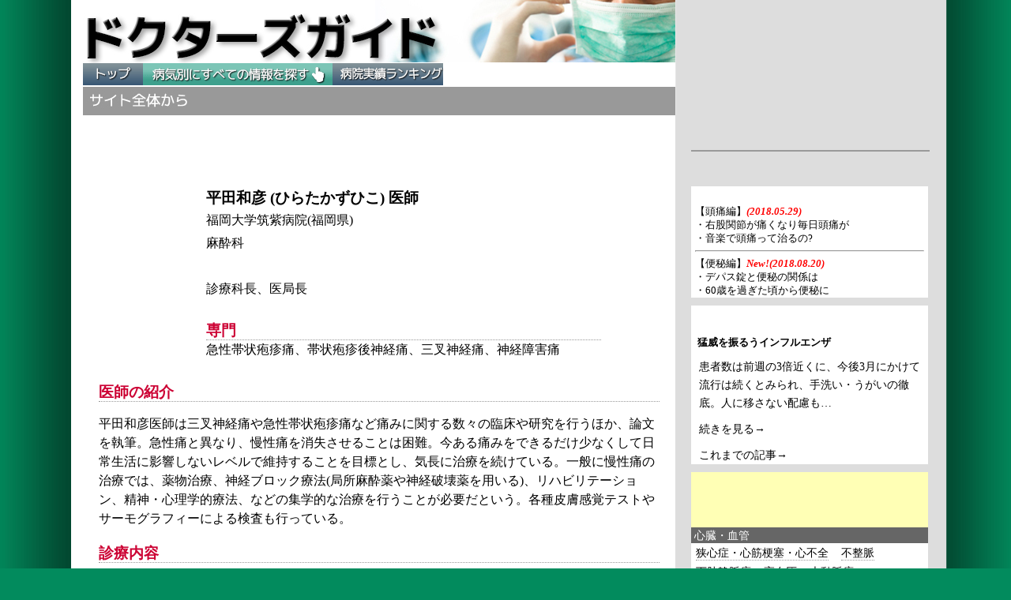

--- FILE ---
content_type: text/html; charset=utf-8
request_url: https://dr-guide.net/www/%E5%B9%B3%E7%94%B0%E5%92%8C%E5%BD%A6/
body_size: 8409
content:
<!DOCTYPE html>
<html>
<head>
  <meta charset="utf-8">
  <meta http-equiv="x-xrds-location" content="https://dr-guide.net/www/docomo/site/xrds.php">
  <title>平田和彦 医師,【急性帯状疱疹痛、帯状疱疹後神経痛、三叉神経痛、神経障害痛】,『片側顔面痙攣・三叉神経痛』,福岡大学筑紫病院-(ひらたかずひこ,) | 名医を探すドクターズガイド</title>
  <meta property="og:title" content="平田和彦 医師,【急性帯状疱疹痛、帯状疱疹後神経痛、三叉神経痛、神経障害痛】,『片側顔面痙攣・三叉神経痛』,福岡大学筑紫病院-(ひらたかずひこ,) | 名医を探すドクターズガイド">
  <meta property="og:type" content="article">
  <meta property="og:url" content="https://dr-guide.net/www/%e5%b9%b3%e7%94%b0%e5%92%8c%e5%bd%a6/">
  <meta property="og:description" content="【ドクターズガイド】平田医師は三叉神経痛や急性帯状疱疹痛など痛みに関する数々の臨床や研究を行うほか、論文を執筆。急性痛と異なり、慢性痛を消失させることは困難。今ある痛みをできるだけ少なくして日常生活に影響しないレベルで維持することを目標とし、気長に治療を続けている。一般に慢性痛の治療では、薬物治療、神経ブロック療法(局所麻酔薬や神経破壊薬を用いる)、リハビリテーション、精神・心理学的療法、などの集学的な治療を行うことが必要だという。各種皮膚感覚テストやサーモグラフィーによる検査も行っている。">
  <meta property="og:site_name" content="ドクターズガイド">
  <meta property="og:image" content="https://dr-guide.net/ondish2/images/data/1836_hirata_k_X_20130304_145115.jpg">
  <link rel="stylesheet" type="text/css" media="all" href="/www/wp-content/themes/dr-guide2/css/header.css">
  <link rel="stylesheet" type="text/css" media="all" href="/www/wp-content/themes/dr-guide2/css/left_content.css">
  <link rel="stylesheet" type="text/css" media="all" href="/www/wp-content/themes/dr-guide2/css/right_content.css">
  <link rel="pingback" href="/www/xmlrpc.php">
  <meta name="description" content="【ドクターズガイド】平田医師は三叉神経痛や急性帯状疱疹痛など痛みに関する数々の臨床や研究を行うほか、論文を執筆。急性痛と異なり、慢性痛を消失させることは困難。今ある痛みをできるだけ少なくして日常生活に影響しないレベルで維持することを目標とし、気長に治療を続けている。一般に慢性痛の治療では、薬物治療、神経ブロック療法(局所麻酔薬や神経破壊薬を用いる)、リハビリテーション、精神・心理学的療法、などの集学的な治療を行うことが必要だという。各種皮膚感覚テストやサーモグラフィーによる検査も行っている。">
  <meta name="keywords" content="三叉神経痛,帯状疱疹後神経痛,急性帯状疱疹痛,神経障害痛,ひ,内科,神経内科,福岡県,麻酔科">
  <link rel="canonical" href="/www/%e5%b9%b3%e7%94%b0%e5%92%8c%e5%bd%a6/">
  
  <link rel="dns-prefetch" href="//s.w.org">
  <link rel="alternate" type="application/rss+xml" title="名医を探すドクターズガイド » フィード" href="/www/feed/">
  <link rel="alternate" type="application/rss+xml" title="名医を探すドクターズガイド » コメントフィード" href="/www/comments/feed/">
  <link rel="alternate" type="application/rss+xml" title="名医を探すドクターズガイド » 平田和彦 医師,【急性帯状疱疹痛、帯状疱疹後神経痛、三叉神経痛、神経障害痛】,『片側顔面痙攣・三叉神経痛』,福岡大学筑紫病院-(ひらたかずひこ,) のコメントのフィード" href="/www/%e5%b9%b3%e7%94%b0%e5%92%8c%e5%bd%a6/feed/">
  
  <style type="text/css">
  img.wp-smiley,
  img.emoji {
        display: inline !important;
        border: none !important;
        box-shadow: none !important;
        height: 1em !important;
        width: 1em !important;
        margin: 0 .07em !important;
        vertical-align: -0.1em !important;
        background: none !important;
        padding: 0 !important;
  }
  </style>
  <link rel="stylesheet" id="contact-form-7-css" href="/www/wp-content/plugins/contact-form-7/includes/css/styles.css?ver=4.3" type="text/css" media="all">
  <script type="text/javascript" src="/www/wp-includes/js/jquery/jquery.js?ver=1.12.4"></script>
  <script type="text/javascript" src="/www/wp-includes/js/jquery/jquery-migrate.min.js?ver=1.4.1"></script>
  <link rel="https://api.w.org/" href="/www/wp-json/">
  <link rel="EditURI" type="application/rsd+xml" title="RSD" href="/www/xmlrpc.php?rsd">
  <link rel="wlwmanifest" type="application/wlwmanifest+xml" href="/www/wp-includes/wlwmanifest.xml">
  <link rel="prev" title="田草川　豊 医師,【三叉神経痛、顔面痙攣、舌咽神経痛、脳腫瘍】,『片側顔面痙攣・三叉神経痛』,総合病院　厚生中央病院-(たくさがわゆたか,田草川豊,田草川 豊)" href="/www/%e7%94%b0%e8%8d%89%e5%b7%9d%e8%b1%8a/">
  <link rel="next" title="大槻泰介 医師,【てんかん】,『てんかん』,てんかん病院ベーテル-院長(おおつきたいすけ,)" href="/www/%e5%a4%a7%e6%a7%bb%e6%b3%b0%e4%bb%8b/">
  <link rel="shortlink" href="/www/?p=12962">
  <link rel="alternate" type="application/json+oembed" href="/www/wp-json/oembed/1.0/embed?url=http%3A%2F%2Fdr-guide.net%2Fwww%2F%25e5%25b9%25b3%25e7%2594%25b0%25e5%2592%258c%25e5%25bd%25a6%2F">
  <link rel="alternate" type="text/xml+oembed" href="/www/wp-json/oembed/1.0/embed?url=http%3A%2F%2Fdr-guide.net%2Fwww%2F%25e5%25b9%25b3%25e7%2594%25b0%25e5%2592%258c%25e5%25bd%25a6%2F&format=xml">
</head>
<body>
  
  <div class="content_all">
    <div class="header">
      <a href="/">
      <h1 id="btn_HOME">ドクターズガイド</h1></a>
      <div id="login">
        <div id="loginbox">
          <div id="subcatch"></div>
        </div>
        <div class="iryokikan">
          <a href="/www/%E7%97%85%E9%99%A2%E3%83%BB%E3%82%AF%E3%83%AA%E3%83%8B%E3%83%83%E3%82%AF%E9%96%A2%E4%BF%82%E8%80%85%E3%81%AE%E6%96%B9%E3%81%B8/" target="_blank"><img src="/www/wp-content/themes/dr-guide2/img/iryokikan_sidebar.jpg"></a>
        </div>
      </div>
      <div id="nav_bar">
        <ul id="nav_global">
          <li>
            <a class="home" href="/www/">トップ</a>
          </li>
          <li>
            <a class="serch_all" href="/www/#top_eachdisease">病気別にすべての情報を探す</a>
          </li>
          <li>
            <a href="#">医師を探す</a>
          </li>
          <li>
            <a class="serch_hospital" href="/www/%E7%97%85%E9%99%A2%E3%83%A9%E3%83%B3%E3%82%AD%E3%83%B3%E3%82%B0%E3%83%88%E3%83%83%E3%83%97/">病院実績ランキング</a>
          </li>
          <li>
            <a href="#">ブログ</a>
          </li>
          <li>
            <a href="#">特集</a>
          </li>
          <li>
            <a href="#">コラム</a>
          </li>
        </ul>
        <div class="clearfloat"></div>
        <div id="serch_all_all">
          <h3 style="color:#028B5D;">サイト全体から</h3>
          
          <ul id="social-top-banner">
            <li>
              
            </li>
            <li>
              
            </li>
            <li>
              
            </li>
            <div style="clear:both;"></div>
          </ul>
        </div>
      </div>
    </div>
    <div id="content_left">
      <div class="GAdS_main"></div>
      <h2 class="inr_h2title" id="h2_serch_doctor"></h2>
      <div id="d_title" itemscope itemtype="http://www.data-vocabulary.org/Person/">
        <div id="d_pic"><img itemprop="photo" src="/ondish2/images/data/1836_hirata_k_X_20130304_145115.jpg" alt="平田和彦 医師 (ひらたかずひこ)" width="120px" high="164px"></div>
        <div id="d_person">
          <h3 id="d_name">
<span itemprop="name">平田和彦</span> (ひらたかずひこ) <span itemprop="role">医師</span>
</h3>
<span id="h_name">福岡大学筑紫病院(福岡県)<br></span> <span itemprop="title"><span id="h_shinryoka"></span> <span id="h_katagaki">麻酔科</span><br></span> <span itemprop="title"><span id="h_shinryoka">診療科長、医局長</span> <span id="h_katagaki"></span><br></span>
          <h4 id="d_special">専門</h4>急性帯状疱疹痛、帯状疱疹後神経痛、三叉神経痛、神経障害痛
        </div>
        <div class="clearfloat"></div>
        <div>
          <h4>医師の紹介</h4>
          <p>平田和彦医師は三叉神経痛や急性帯状疱疹痛など痛みに関する数々の臨床や研究を行うほか、論文を執筆。急性痛と異なり、慢性痛を消失させることは困難。今ある痛みをできるだけ少なくして日常生活に影響しないレベルで維持することを目標とし、気長に治療を続けている。一般に慢性痛の治療では、薬物治療、神経ブロック療法(局所麻酔薬や神経破壊薬を用いる)、リハビリテーション、精神・心理学的療法、などの集学的な治療を行うことが必要だという。各種皮膚感覚テストやサーモグラフィーによる検査も行っている。</p>
        </div>
        <div id="treatment">
          <h4>診療内容</h4>
          <p>一般に慢性痛の治療では、薬物治療、神経ブロック療法(局所麻酔薬や神経破壊薬を用いる)、リハビリテーション、精神・心理学的療法、などの集学的な治療が必要であることが少なくない。各種皮膚感覚テストやサーモグラフィーによる検査も行っている。<br>
          三叉神経痛の原因は、血管による圧迫が最も多い。しかし、まれに脳腫瘍のことがあるので、MRIによる画像診断が必要である。もし腫瘍が原因であれば、すぐに脳神経外科の受診が必要となる。三叉神経痛の治療の基本は、第一選択は薬物治療で、カルバマゼピンの内服を行う。副作用で内服が困難な場合や、充分な効果が得られない場合に、他の治療方法を選択する。その他の治療には、手術治療、ガンマナイフ治療(他院を紹介)、神経ブロック治療がある。このなかで原因を取り除く治療(根本的治療)は開頭下の神経血管減圧術があり、脳神経外科で行っている。比較的安全な手術であり、治癒率が高い。その他のガンマナイフや神経ブロック治療は、対症療法である。<br>
          ガンマナイフは、三叉神経に放射線をピンポイントで照射する方法。神経ブロックよりも、感覚低下の合併症が少ないのが利点である。しかし、保険診療対象外(2012年7月現在)である。<br>
          神経ブロックとは、薬剤や熱によって感覚神経を遮断する方法である。末梢の感覚線維の神経伝導をブロックし、トリガーポイントからの刺激を減少させることで三叉神経痛を軽減させる。神経ブロックは局所麻酔薬による神経ブロックと、神経破壊薬や高周波熱凝固による神経破壊的神経ブロックに分けられる。局所麻酔薬による神経ブロックは可逆的であり、神経破壊薬や高周波熱凝固によるブロックは1年以上効果が持続する。以下に説明する。まず、局所麻酔薬による神経ブロックについて。作用時間は麻酔薬の種類によって異なり、通常は数時間である。しかし、局所麻酔薬の効果が消失した後も痛みが長く軽減することもある。この方法は経破壊薬を用いた神経ブロックより合併症が少ないので、まず試みるべき方法であると思われる。次に、神経破壊的な神経ブロックについて。この方法には神経破壊薬(エタノール,高濃度局所麻酔薬)を用いる方法と、高周波熱凝固法がある。神経破壊的な手技を行う前には必ず局所麻酔薬(効果が数時間)を投与し「当該神経支配領域の感覚低下が得られ」「痛みが軽減していること」「合併症がないこと」を確認する。神経ブロックによる感覚低下は患者には苦痛となるので、局所麻酔薬による感覚低下を患者に実感させ、同様の感覚低下が永く持続することへの了承を得た後に、神経破壊薬の投与や高周波熱凝固を行う。穿刺針が神経に接触した際には強い電撃痛が生じることが多いので、ベンゾジアゼピン系鎮静薬、オピオイド系鎮痛薬を静脈内に投与し、鎮静下に行うことが多い。適度の鎮静状態では、局所麻酔薬を投与した後の感覚低下の問診を行うことは可能である。<br>
          高周波熱凝固法では専用の穿刺針を用い、目的とする神経に先端を接触させる。穿刺針の先端に70～90℃の熱を発生させることで、神経の蛋白質を凝固する。エタノールによるブロックと同等の効果が期待できる。しかし、高周波熱凝固法では効果が穿刺針先端周囲に限局するので、神経破壊薬を用いた神経ブロックよりも安全である。三叉神経ブロックは1種類ではなく、外来で行うことができる神経ブロックもあれば、X線透視室でX線を見ながら行う神経ブロックもある。同科では、X線透視を用いて行う神経ブロックは入院して行っている。この神経破壊的な神経ブロックによって痛みが軽減している期間は、半年～数年である。痛みの軽減と同時に、感覚低下が発現する。感覚低下が改善してくると痛みが再燃することが多いので、再度神経ブロックを行うことが多い。<br>
          神経破壊薬(アルコールなど)は組織障害性が強く、注入した薬液が注入部位の周囲に流出し、目的としない神経に作用して運動麻痺などの合併症をきたすことがある。高周波熱凝固法の方が安全なので、近年、神経破壊薬による三叉神経ブロックは行っていない。<br>
          今回は三叉神経痛の神経ブロック治療について述べたが、治療のなかで神経ブロックが最適ということはなく、治療法の選択肢のひとつである。神経破壊的ブロック後に長期間持続する感覚低下は必発であり、患者にとってはとても不快な感覚である。それぞれの分野で年々治療法が進歩しており、また一長一短があるので、ひとつの方法にこだわらず、個々の患者に最適な治療法を選択することが肝要である。</p>
        </div>
        <div class="clearfloat"></div>
        <div id="note">
          <h4>診療を受けるには</h4>
          <p>当院には麻酔科ペインクリニックの外来がなく、平田医師は現在ペインクリニックの診療は行っていない。</p>
        </div>
        <div class="clearfloat"></div>
        <div id="d_profile">
          <h4>医師のプロフィール</h4>
          <div id="d_career">
            <h5>経歴</h5>1989年　福岡大学医学部　卒業<br>
            1991年　滋賀医科大学麻酔科勤務、第一生理学教室で学位取得<br>
            2012年　福岡大学病院麻酔科病棟医長、外来医長、医学科講師<br>
            2016年　福岡大学筑紫病院　麻酔科診療科長、医局長<br>
            <div class="clearfloat"></div>
          </div>
          <div id="d_society">
            <h5>所属学会･認定・資格</h5>
            <p>日本麻酔科学会認定麻酔科指導医・専門医、ペインクリニック学会専門医、国際疼痛学会</p>
          </div>
          <div class="clearfloat"></div>
          <div id="book">
            <h5>主な著書（編集・共著含む）</h5>
            <p>『CRPSの治療法:神経ブロック療法,本邦で行われている治療法』(真興交易/部分執筆)<br>
            </p>
          </div>
        </div>
        <div class="clearfloat"></div>
        <div id="blog"></div>
        <div class="clearfloat"></div>
      </div>
      <hr style="margin:50px 0px;border:dotted 0px #fff;">
      <div class="giniAd_main_bottom">
        <div></div>
        <div></div>
      </div>
    </div>
    <div id="content_right">
      <aside id="text-64" class="widget widget_text">
        <div class="textwidget">
          <a href="http://ameblo.jp/doctors-guide/" target="_blank"><img src="/www/wp-content/themes/dr-guide2/img/blog_link.png" alt="オフィシャルブログ"></a>
        </div>
      </aside>
      <aside id="text-43" class="widget widget_text">
        <div class="textwidget"></div>
      </aside>
      <aside id="execphp-7" class="widget widget_execphp">
        <div class="execphpwidget">
          <div class="side_kuchikomi"></div>
          <div class="clearfloat"></div>
        </div>
      </aside>
      <aside id="text-33" class="widget widget_text">
        <div class="textwidget">
          <img src="/www/wp-content/themes/dr-guide2/img/title_interview_side.png" alt="ドクターズインタビュー">
        </div>
      </aside>
      <aside id="text-49" class="widget widget_text">
        <div class="textwidget">
          <div class="containerinwidget">
            <img src="/www/wp-content/themes/dr-guide2/img/topic/QA_side.jpg" alt="からだ相談Q&A">
            <div class="listinwidget">
              【頭痛編】<span class="NEWmark">(2018.05.29)</span><br>
              ・右股関節が痛くなり毎日頭痛が<br>
              ・音楽で頭痛って治るの?
              <hr>
              【便秘編】<span class="NEWmark">New!(2018.08.20)</span><br>
              ・デパス錠と便秘の関係は<br>
              ・60歳を過ぎた頃から便秘に
            </div>
          </div>
        </div>
      </aside>
      <aside id="text-24" class="widget widget_text">
        <div class="textwidget">
          <div class="flashnews">
            <h1>話題のキーワード</h1>
            <h2>猛威を振るうインフルエンザ</h2>
            <p>患者数は前週の3倍近くに、今後3月にかけて流行は続くとみられ、手洗い・うがいの徹底。人に移さない配慮も…</p>
            <p>続きを見る→</p>
            <p>これまでの記事→</p>
          </div>
        </div>
      </aside>
      <aside id="text-52" class="widget widget_text">
        <div class="textwidget"></div>
      </aside>
      <aside id="text-42" class="widget widget_text">
        <div class="textwidget"></div>
      </aside>
      <aside id="execphp-6" class="widget widget_execphp">
        <div class="execphpwidget"></div>
      </aside>
      <aside id="text-23" class="widget widget_text">
        <div class="textwidget">
          <div class="disease_array_widget">
            <div class="disease_array">
              <h4>心臓・血管</h4>
              <ul>
                <li>
                  狭心症・心筋梗塞・心不全
                </li>
                <li>
                  不整脈
                </li>
                <li>
                  下肢静脈瘤
                </li>
                <li>
                  高血圧
                </li>
                <li>
                  大動脈瘤
                </li>
              </ul>
              <h4>肺・呼吸器</h4>
              <ul>
                <li>
                  気管支喘息
                </li>
                <li>
                  COPD(慢性閉塞性肺疾患)
                </li>
                <li>
                  睡眠時無呼吸症候群
                </li>
                <li>
                  呼吸器感染症
                </li>
                <li>
                  肺がん
                </li>
              </ul>
              <h4>消化器</h4>
              <ul>
                <li>
                  胃潰瘍・十二指腸潰瘍
                </li>
                <li>
                  機能性ディスペプシア（FD）
                </li>
                <li>
                  逆流性食道炎（胃食道逆流症）
                </li>
                <li>
                  肝炎
                </li>
                <li>
                  便秘
                </li>
                <li>
                  過敏性腸症候群
                </li>
                <li>
                  痔
                </li>
                <li>
                  鼠径ヘルニア（そけいヘルニア）
                </li>
                <li>
                  胃がん
                </li>
                <li>
                  食道がん
                </li>
                <li>
                  膵がん
                </li>
                <li>
                  大腸がん
                </li>
              </ul>
              <h4>脳・脊髄・神経</h4>
              <ul>
                <li>
                  脳卒中
                </li>
                <li>
                  片側顔面痙攣・三叉神経痛・顔面神経麻痺
                </li>
                <li>
                  慢性頭痛
                </li>
                <li>
                  てんかん
                </li>
                <li>
                  認知症
                </li>
                <li>
                  慢性疲労症候群
                </li>
                <li>
                  慢性疼痛
                </li>
                <li>
                  パーキンソン病
                </li>
              </ul>
              <h4>腎臓・代謝・内分泌</h4>
              <ul>
                <li>
                  慢性腎臓病
                </li>
                <li>
                  糖尿病
                </li>
                <li>
                  甲状腺疾患
                </li>
                <li>
                  膠原病・リウマチ
                </li>
                <li>
                  肥満症
                </li>
                <li>
                  痛風
                </li>
              </ul>
              <h4>心の健康</h4>
              <ul>
                <li>
                  うつ病
                </li>
                <li>
                  不眠症
                </li>
                <li>
                  パニック症(パニック障害)
                </li>
                <li>
                  摂食障害
                </li>
                <li>
                  PTSD
                </li>
                <li>
                  発達障害
                </li>
              </ul>
              <h4>皮膚</h4>
              <ul>
                <li>
                  アトピー性皮膚炎
                </li>
                <li>
                  真菌症(水虫)
                </li>
                <li>
                  脱毛症
                </li>
                <li>
                  発汗障害
                </li>
                <li>
                  ニキビ
                </li>
                <li>
                  美容皮膚科
                </li>
              </ul>
              <h4>形成外科</h4>
              <ul>
                <li>
                  美容外科
                </li>
                <li>
                  熱傷痕・ケロイド
                </li>
              </ul>
              <h4>耳・鼻・喉</h4>
              <ul>
                <li>
                  中耳炎
                </li>
                <li>
                  慢性副鼻腔炎
                </li>
                <li>
                  突発性難聴
                </li>
                <li>
                  花粉症
                </li>
                <li>
                  めまい
                </li>
              </ul>
              <h4>眼</h4>
              <ul>
                <li>
                  緑内障　
                </li>
                <li>
                  白内障
                </li>
                <li>
                  ドライアイ
                </li>
                <li>
                  屈折矯正(レーシック)
                </li>
                <li>
                  眼瞼痙攣
                </li>
                <li>
                  加齢黄斑変性
                </li>
                <li>
                  近視
                </li>
              </ul>
              <h4>口・歯</h4>
              <ul>
                <li>
                  口臭症
                </li>
                <li>
                  顎関節症
                </li>
                <li>
                  顎変形症
                </li>
                <li>
                  歯周病
                </li>
              </ul>
              <h4>男性</h4>
              <ul>
                <li>
                  前立腺がん
                </li>
                <li>
                  前立腺肥大症
                </li>
                <li>
                  ＥＤ(性機能障害)
                </li>
                <li>
                  性感染症
                </li>
                <li>
                  男性不妊症
                </li>
                <li>
                  男性更年期障害
                </li>
                <li>
                  尿路結石症
                </li>
              </ul>
              <h4>女性</h4>
              <ul>
                <li>
                  子宮内膜症・子宮筋腫
                </li>
                <li>
                  婦人科がん
                </li>
                <li>
                  乳がん
                </li>
                <li>
                  女性不妊症
                </li>
                <li>
                  妊娠・出産(周産期疾患)
                </li>
                <li>
                  更年期障害
                </li>
                <li>
                  女性泌尿器(尿失禁)
                </li>
                <li>
                  冷え症
                </li>
              </ul>
              <h4>子ども</h4>
              <ul>
                <li>
                  小児疾患
                </li>
                <li>
                  小児外科疾患
                </li>
              </ul>
              <h4>骨・関節・筋肉</h4>
              <ul>
                <li>
                  腰痛(腰椎椎間板ヘルニア)
                </li>
                <li>
                  変形性膝関節症
                </li>
                <li>
                  骨粗鬆症
                </li>
                <li>
                  外反母趾
                </li>
                <li>
                  スポーツ整形外科
                </li>
                <li>
                  肩こり・肩の痛み
                </li>
              </ul>
              <h4>がん</h4>
              <ul>
                <li>
                  乳がん
                </li>
                <li>
                  婦人科がん
                </li>
                <li>
                  肺がん
                </li>
                <li>
                  胃がん
                </li>
                <li>
                  食道がん
                </li>
                <li>
                  膵がん
                </li>
                <li>
                  大腸がん
                </li>
                <li>
                  前立腺がん
                </li>
              </ul>
              <h4>その他</h4>
              <ul>
                <li>
                  在宅医療
                </li>
                <li>
                  アンチエイジング
                </li>
                <li>
                  感染症
                </li>
              </ul>
            </div>
          </div>
        </div>
      </aside>
      <aside id="text-39" class="widget widget_text">
        <div class="textwidget"></div>
      </aside>
      <aside id="text-28" class="widget widget_text">
        <div class="textwidget">
          <div class="twitter_sidebar">
             
            
          </div>
        </div>
      </aside>
      <aside id="text-25" class="widget widget_text">
        <div class="textwidget">
          <div style="background-color:#fff;" class="fb-like-box" data-href="https://www.facebook.com/Dokutazugaido" data-width="300" data-height="300" data-colorscheme="light" data-show-faces="false" data-header="false" data-stream="true" data-show-border="true"></div>
        </div>
      </aside>
      <aside id="text-37" class="widget widget_text">
        <div class="textwidget">
          <div class="book_ad">
            
            <p></p>
            <p style="clear:both">10冊以上ご購入の場合は、こちらから弊社にお申し込みください。もう1冊、無料プレゼントさせていただきます。（送料無料）<br></p>
          </div>
        </div>
      </aside>
      <aside id="text-61" class="widget widget_text">
        <div class="textwidget">
          <div style="height:30px;border-width: thick;border-color: #fff;border-style: solid;background-color:#444;">
            <a href="/www/kt/" target="_blank" style="color:#fff;font-size:20px;">会員解除</a>
          </div>
        </div>
      </aside>
    </div>
    <div id="footer">
      <div id="nav_bar_fotter">
        <a href="/www/">トップページ</a> |  <a class="serch_all" href="/www/#top_eachdisease">病気別にすべての情報を探す</a> |  <a href="/www/%E5%8C%BB%E5%B8%AB%E3%82%92%E6%8E%A2%E3%81%99/">医師を探す</a> |  <a href="/www/%E7%97%85%E9%99%A2%E3%83%A9%E3%83%B3%E3%82%AD%E3%83%B3%E3%82%B0%E3%83%88%E3%83%83%E3%83%97/">病院実績ランキング</a> |  ブログ |  <a href="/www/%E7%89%B9%E9%9B%86/">特集</a> |  <a href="/www/%E3%82%B3%E3%83%A9%E3%83%A0/">連載</a>
      </div>ドクターズ・ガイド 2013 <a href="http://socialize.co.jp/official/" target="_blank">socialize co.,ltd</a> ｜ <a href="/www/%E3%81%93%E3%81%AE%E3%82%B5%E3%82%A4%E3%83%88%E3%81%AB%E3%81%A4%E3%81%84%E3%81%A6/">このサイトについて</a> ｜ <a href="/www/%E3%81%8A%E5%95%8F%E3%81%84%E5%90%88%E3%82%8F%E3%81%9B/">お問い合わせ</a>
    </div>
    <div class="clearfloat"></div>
  </div>
   
   
   
  <script type="text/javascript" src="/www/wp-includes/js/wp-embed.min.js?ver=4.9.9"></script>
<script defer src="https://static.cloudflareinsights.com/beacon.min.js/vcd15cbe7772f49c399c6a5babf22c1241717689176015" integrity="sha512-ZpsOmlRQV6y907TI0dKBHq9Md29nnaEIPlkf84rnaERnq6zvWvPUqr2ft8M1aS28oN72PdrCzSjY4U6VaAw1EQ==" data-cf-beacon='{"version":"2024.11.0","token":"6d770598972b43d6bbae8a22c66ac9a9","r":1,"server_timing":{"name":{"cfCacheStatus":true,"cfEdge":true,"cfExtPri":true,"cfL4":true,"cfOrigin":true,"cfSpeedBrain":true},"location_startswith":null}}' crossorigin="anonymous"></script>
</body>
</html>


--- FILE ---
content_type: text/css;charset=UTF-8
request_url: https://dr-guide.net/www/wp-content/themes/dr-guide2/css/header.css
body_size: 692
content:
html,body{margin:0px;padding:0px;}

body{
	background-color:#028b5d;
	background-image:url("/img/background_withR1.jpg");
	background-repeat: repeat-y;
	background-position: center top;
	text-align:center;
	}

.content_all{
	width:1070px;
	margin-top:0px;
	margin-left:auto;
	margin-right:auto;
	padding:0px;
	}
@media screen and (max-width: 480px) {
	.content_all {
		width:480px;
	}
}
	
.header{
	height:114px;
	background-image:url("/img/header_title1.jpg");
	background-repeat: no-repeat;
	background-position: 0px 0px;
	margin-top:0px;
	}
#btn_HOME{
	width:350px;
	height:80px;
	margin:0px 0px 0px 20px;
	float:left;
	text-indent:-9999px;
	}
	
/*ƒƒOƒCƒ“ã‚ÌƒTƒuƒLƒƒƒbƒ`*/
#subcatch{
	font:normal normal 0.8em/1.1em verdana;
	margin:5px;
}
/*ƒƒOƒCƒ“*/
#login{
	width:320px;
	height:112px;
	margin:0px;
	float:right;
	text-align:left;
	}
#login #loginbox {
	text-align:right;
	}
#login #loginbox ul{
	margin:6px;
	}

#login #sineup li{
	list-style-type: none;
	float:right;
	font-size:0.8em;
	margin:0px 6px 5px 0px;
	}

#nav_bar{
	padding:0px;
	width:750px;
	float:right;
	margin-top:0px;
	margin-bottom:0px;
	}

#nav_bar ul{
	padding:0px;
	margin:0px;
	list-style-type: none;
	}

#nav_bar ul#nav_global li{
	float:left;
	}

#nav_bar ul#nav_global li a{
 	display: block; 
	height:30px;
   	text-decoration: none;  
    text-indent: -9999px;
   	background-repeat: no-repeat;
	background-image:url("/img/nav_bar1.png");
	}

#nav_bar ul#nav_global li a:hover{
	background-image:url("/img/nav_bar_over1.png");
	}

/*ƒ{ƒ^ƒ“-ˆãŽt‚ð’T‚·*/
#nav_bar ul#nav_global li a.home{
	width:76px;
	background-position: 0px 0px;
}
#nav_bar ul#nav_global li a.serch_all{
	width:240px;
	background-position: -76px 0px;
}
#nav_bar ul#nav_global li a.serch_dr{
	width:106px;
	background-position: -320px 0px;
}
#nav_bar ul#nav_global li a.serch_hospital{
	width:140px;
	background-position: -422px 0px;
}
/*#nav_bar ul#nav_global li a.kateinoigaku{
	width:88px;
	background-position: -520px 0px;
}*/
#nav_bar ul#nav_global li a.blog{
	width:66px;
	background-position: -578px 0px;
}
#nav_bar ul#nav_global li a.topic{
	width:56px;
	background-position: -642px 0px;
}
#nav_bar ul#nav_global li a.corumn{
	width:50px;
	background-position: -698px 0px;
}

/*------------------------------------------------------------
	TOPサイト全体から検索
------------------------------------------------------------*/
#serch_all_all{
	width:750px;
	height:36px;
   	margin:0px;
   	padding: 0px 0px 0px 0px ;
   	background-color: #999;
	background-image:url("/img/serch_all_all1.jpg") ;
	background-repeat: no-repeat;
	background-position: 4px 4px;
	}
#serch_all_all h3{
	display: block;
	margin: 0px;
	float:left;
/*	text-indent: -100%;*/
	text-indent:100%;
	white-space:nowrap;
	overflow:hidden;
	}
#serch_all_all form{
	margin:2px 0px 0px 120px;
	}
#searchform {
	float:left;
}
#searchform input.serch_submit{
 background-image:url("../img/serch_submit_icon.png");
 background-repeat:no-repeat;
 background-position: 5px 3px;
 background-color:#999;
 border:none;
 width:30px;
 height:22px;
 text-indent: -9999px;
 cursor: pointer;
}

#social-top-banner li{
	margin:2px 12px 2px 0;
}

@media screen and (max-width: 480px) {
	#serch_all_all{ 
		display: none;
	}
}


/*ƒtƒbƒ^[*/
#footer{
	clear:left;
	width:100%;
	height:100px;
}

--- FILE ---
content_type: text/css; charset=utf-8
request_url: https://dr-guide.net/www/wp-content/themes/dr-guide2/css/left_content.css
body_size: 9941
content:
/*<div class="clearfloat"></div>*/
.clearfloat{
	border:0px;
	margin:0px;
	padding:0px;
	clear:both;
	}
.red{color:#ff0000;}
.itembold{font-weight:bold;}
.itemnormal{font-weight:normal;}

body{font:normal normal 1.0em/1.5em verdana;}

p {font:normal normal 1.0em/1.5em verdana;}
	
a{color:#003366;text-decoration:none;}
a:hover{color:#CC0033;}

pre{font:normal normal 1.0em/1.4em verdana}

h3{
	font:normal bold 1.0em/0.9em verdana;
	color:#CC0033;
}
img {border:none;}

.NEWmark{color:#ff0000;font:italic bold 1.0em/1.0em verdana;}
/*------------------------------------------------------------
	GoogleAdSense
------------------------------------------------------------*/
/*ãƒ¡ã‚¤ãƒ³ãƒšãƒ¼ã‚¸æ¨ªé•·*/
.GAdS_main{padding:7px;}


/*SPç‰ˆ*/
.AdSenseSP_top{margin: 0px auto;}

/*ã‚¸ãƒ¼ãƒ‹ãƒ¼æä¾›ãƒ¡ã‚¤ãƒ³ãƒœãƒˆãƒ ï¼ˆãƒ¬ã‚¯ã‚¿ãƒ³ã‚°ãƒ«2æž ä¸¦åˆ—ï¼‰*/
.giniAd_main_bottom{
	display:flex;
	justify-content:space-between;
	width:700px;
	margin:0px 20px;
}


/*------------------------------------------------------------
	SNSãƒœã‚¿ãƒ³
------------------------------------------------------------*/

#social-top-banner li{
 float:right;
 width:28px;
 height:auto;
 margin-right:10spx;
}


/*------------------------------------------------------------
	ä¸­ãƒšãƒ¼ã‚¸ã‚¿ã‚¤ãƒˆãƒ«
------------------------------------------------------------*/
.inr_h2title{
	display:block;
	margin: 1px 0px;
	padding: 0px ;
	width:100%;
	height:60px;
	background: -webkit-gradient(linear, left top, left bottom, from(#839298), to(#385774));
	background: -webkit-linear-gradient(top, #839298 0%, #385774 100%);
	background: linear-gradient(top, #839298 0%, #385774 100%);	
	background-repeat: no-repeat;
	text-indent: 100%;
	white-space: nowrap;
	overflow: hidden;
}

@media screen and (max-width: 480px) {
	.inr_h2title {
		height:80px;
		width:480px;
	}
}


/*------------------------------------------------------------
	æ¤œç´¢ãƒšãƒ¼ã‚¸h3ã‚¤ãƒ³ãƒ‡ãƒ³ãƒˆç”¨
------------------------------------------------------------*/
.serch h3{
	margin-left: 10px;
	font-size: 1.0em;
}

h4{
	font:normal normal 0.9em/0.9em verdana;
	color:#CC0033;
	margin:20px 0px 0px 20px;
}

form{
	margin:0px;
}

h1.page-title{
	text-indent: -9999px;
	height: 5px;
}

#content_left{
	margin:0px;
	padding:0px;
	width:750px;
	background-color:#fff;
	float:left;
	text-align:left;
	font-size:1.0em;
	}

@media screen and (max-width: 480px) {
	#content_left{ 
		width:480px;
	}
}


#tocomment a{
	display: block;
	margin: 0px;
	padding: 0px;
	width:50px;
	height:42px;
	background-image: url("/www/wp-content/themes/dr-guide2/img/btn_kuchikomi.png");
	text-indent: -9999px;
	float: right;
}
#tocomment a:hover{
	background-image: url("/www/wp-content/themes/dr-guide2/img/btn_kuchikomi_over.png");
	}

	
#aboutsite{
	margin:10px auto;
	}
#aboutsite h3{
	padding:0px;
	margin:30px 0px 0px 0px;
	}
#aboutsite p{
	font:normal normal 14px/20px verdana;
	}
#aboutsite ul,ol{
	font:normal normal 14px/20px verdana;
	}
#aboutsite li{
	margin:5px;
	font:normal normal 14px/20px verdana;
	}

#signeup{
	margin:20px;
	padding:0px 20px;
	font:normal normal 0.9em/1.4em verdana;
	}
#signeup h3{
	font-weight:normal;
	color:#CC0033;
	}
#signeup h4{
	margin:15px 0px 0px 0px;
	}
#signeup h5{
	margin:15px 0px 0px 10px;
	}
#personalinfo{
	margin-top:20px;
	}
#Disease_of_interest {
	padding:10px;
	border:dotted 1px #999;
	}
#Disease_of_interest input{
	margin-left:10px;
	}
#signeup_policy{
	margin-top:30px;
	padding:10px;
	border:double 3px #666;
	}
	
#signup_step li{
	list-style-type:none;
	margin-bottom:10px;
	}


/*------------------------------------------------------------
	è©±é¡Œã®ã‚­ãƒ¼ãƒ¯ãƒ¼ãƒ‰TOPï¼†è¨˜äº‹
------------------------------------------------------------*/
.flashnews{
	background-color:#fff;
	font-size:0.9em;
}

.flashnews h1{
	height:30px;
	background-image: url(/www/wp-content/themes/dr-guide2/img/flashnews_title.png);
	background-repeat: no-repeat;
	text-indent: 100%;
	white-space: nowrap;
	overflow: hidden;
	margin: 0px;
}
.flashnews h2{
	font:normal bold 0.9em/1.4em verdana;
	text-align: left;
	margin:8px; 
}
.flashnews h3{
	font:normal bold 0.9em/1.0em verdana;
	text-align: left;
	margin:8px; 
}
.flashnews p{
	display: block;
	text-align: left;
	font:normal normal 1.0em/1.6em verdana;
	margin:10px;
}

#inrflashnews{
	width:650px;
}

.entry-content .flashnews{
	width:700px;
}


@media screen and (max-width: 480px) {

	.flashnews{
		margin:0px;
		padding:0 5px;
		}

	.flashnews h1{
		height:30px;
		height:30px;s
		background-size: auto 30px;
		margin:0px;
		text-indent: 100%;
		}

	.flashnews h2{
		vertical-align: middle;
		font:normal bold 1.3em/1.3em verdana;
		margin:3px 0;
		}

.flashnews h2 a{
		text-decoration: underline;
		}

.flashnews h3{
	display:block;
	margin:8px; 
}
	.flashnews p{
		clear: both;
		display: block;
		text-align: left;
		font:normal normal 1.2em/1.3em verdana;
		margin-bottom: 8px;
		}
}
/*---

/*------------------------------------------------------------
	ãƒˆãƒƒãƒ—ç‰¹é›†&ã‚³ãƒ©ãƒ 
------------------------------------------------------------*/
#top_topicandcolumn200{
	margin:10px auto;
	padding: 0px;
	width:700px;
	height:200px;
}

#top_topicandcolumn100{
	margin:10px auto;
	padding: 0px;
	width:700px;
	height:90px;
}	

#top_topicandcolumn img{
	border: none;
}

.top_topic_left{
	width:345px;
	height:97px;
	margin-bottom: 6px;
	border:solid 1px #999;
	float:left;
} 
.top_topic_right{
	width:345px;
	height:97px;
	margin-bottom: 5px;
	border:solid 1px #999;
	float:right;
} 

/*------------------------------------------------------------
	Newsrss top
------------------------------------------------------------*/
#top_news_rss{
	background-color: #fff;
	text-align: left;
	overflow: hidden;
	}
#top_news_rss h3{
	margin:3px;
}
#top_news_rss ul{
	margin:0px;
	padding:0px;
}
#top_news_rss ul li{
	font:normal normal 0.8em/1.2em verdana;
	margin:5px;
	border-bottom: dotted 1px #999;
	list-style-type: disc;
}




/*------------------------------------------------------------
	ãƒˆãƒƒãƒ—åŒ»å¸«ä¸€è¦§
------------------------------------------------------------*/
#top_drimglist{
	margin:20px auto;
	padding:0px;
	width:700px;
	height:95px;
	}

#top_drimglist ul {
	margin: 0px;
	padding: 0px;
	}
#top_drimglist ul li{
	margin: 0;
	padding: 0;
	list-style-position:outside;
	list-style-type:none;
	width:70px;
	float:left;
	font-size: 0.75em;
	}

#top_drimglist ul img{
	width:54px;
	height:auto;
	margin:0px 5px;
	border:0px;
	}
#top_drimglist ul a{
	text-decoration:none;
	}
#top_drimglist ul li h4{
	font: normal normal 1.0em/1.1em verdana;
	margin:0;
	}
	


/*------------------------------------------------------------
	ä¸­ãƒšãƒ¼ã‚¸ã‚­ãƒ¼ãƒ¯ãƒ¼ãƒ‰æ¤œç´¢
------------------------------------------------------------*/
.serch_keyword select{
	width:200px;
	margin-right: 5px;
}
.serch_keyword form{
	margin: 3px 0px 0px 50px;
}

/*------------------------------------------------------------
	ä¸­ãƒšãƒ¼ã‚¸äº”åéŸ³ç¾…åˆ—
------------------------------------------------------------*/
.list_allLink{
	margin: 10px;
	font-size: 0.9em;
}
.list_allLink ul{
	margin: 0px;
}
.list_allLink li{
	display: block;
	list-style-type: none;
	float:left;
	margin:3px 4px;
}

/*------------------------------------------------------------
	ä¸­ãƒšãƒ¼ã‚¸ä¸‹ã€€ãŠã™ã™ã‚è¨˜äº‹ï¼†FB
------------------------------------------------------------*/
#inr_bottom{
	margin-top:20px;
	border-top: dotted 1px #999;
}

#recommend{
	margin: 15px;
	padding:5px 10px;
	font:normal 0.8em/1.2em verdana;
	background-color:#eeeeee;
	}
#recommend h5{
	margin:2px;
	font:normal normal 1.0em/1.2em verdana;
	text-indent:10px;
	color:#fff;
	background-color:#006699;

}
#recommend ul{
	margin:10px;
	}
#recommend ul li{
	margin:5px;
	}
/*ä¸­ãƒšãƒ¼ã‚¸ä¸‹ã€€FBã„ã„ã­ãƒœãƒƒã‚¯ã‚¹*/
#FB_bottom{
	margin:15px;
}

/*------------------------------------------------------------
	å•ã„åˆã‚ã›å…ˆãƒšãƒ¼ã‚¸
------------------------------------------------------------*/
#information {
	margin:80px 100px;
}
#h2_information{
	background-image: url("/www/wp-content/themes/dr-guide2/img/h2_information.png");
	background-repeat: no-repeat;
	text-indent: 100%;
	white-space: nowrap;
}

#whitebaseinr {
	width:480px;
	margin:30px 0px 0px 80px;
	}

@media screen and (max-width: 480px) {
	#whitebaseinr {
	width:480px;
	margin:30px 0px 0px 30px;
	}
}

/*------------------------------------------------------------
	åŒ»å¸«ã‚’æŽ¢ã™ãƒšãƒ¼ã‚¸
------------------------------------------------------------*/
#h2_serch_doctor{
	background-image: url("/www/wp-content/themes/dr-guide2/img/h2_dr.png");
	background-repeat: no-repeat;
}
#serch_doctor_shinryoka h4{
	margin-top: 10px;
	}
#serch_doctor_eachdisease {
	margin:5px 15px;
}
#serch_doctor_eachdisease h4{
	background-color: #3e5b77;
}

/*------------------------------------------------------------
	ç—…é™¢å®Ÿç¸¾ãƒ©ãƒ³ã‚­ãƒ³ã‚°
------------------------------------------------------------*/
#h2_serch_byoin{
	background-image: url("/www/wp-content/themes/dr-guide2/img/h2_byoin.png");
	background-repeat: no-repeat;
}

.aboutsihinryojisseki{
	display: block;
	margin: 5px;
	font:normal bold 0.9em/0.9em verdana;
}
.serch_byoin h3 {
	margin:20px 0 10px 50px;
	background-color: #84cdbe;
	padding:10px;
	color:#333;
}
.serch_byoin h4 {
	margin:0px 0 20px 0px;
	font:normal normal 1.2em/1.2em verdana;
	color:#E26B1D;
}
.serch_byoin ul {
	margin-left: 50px;
	-webkit-column-count:2;
	column-count:2;
	-webkit-column-gap:5;
	column-gap:5;
}
.serch_byoin ul li{
	padding-left: 25px;
	background-image: url("/www/wp-content/themes/dr-guide2/img/list_style_type.png");
	background-repeat: no-repeat;
	margin-bottom: 10px;
	line-height: 1.5em;
}
.serch_byoin p{
	margin:20px 10px 20px 50px;
}

#topjissekitop{
	display: none;
}

table.jissekishousai {
  width: 450px;
  border-spacing: 0;
  font-size:14px;
}
table.jissekishousai th {
  color: #fff;
  padding: 8px 15px;
  background: #258;
  background:-moz-linear-gradient(rgba(34,85,136,0.7), rgba(34,85,136,0.9) 50%);
  background:-webkit-gradient(linear, 100% 0%, 100% 50%, from(rgba(34,85,136,0.7)), to(rgba(34,85,136,0.9)));
  font-weight: bold;
  border-left:1px solid #258;
  border-top:1px solid #258;
  border-bottom:1px solid #258;
  line-height: 120%;
  text-align: center;
  text-shadow:0 -1px 0 rgba(34,85,136,0.9);
  box-shadow: 0px 1px 1px rgba(255,255,255,0.3) inset;
}
table.jissekishousai th:first-child {
//  border-radius: 5px 0 0 0;	
}
table.jissekishousai th:last-child {
//  border-radius:0 5px 0 0;
  border-right:1px solid #258;
  box-shadow: 2px 2px 1px rgba(0,0,0,0.1),0px 1px 1px rgba(255,255,255,0.3) inset;
}
table.jissekishousai tr td {
  padding: 8px 15px;
  border-bottom: 1px solid #84b2e0;
  border-left: 1px solid #84b2e0;
  text-align: center;
}
table.jissekishousai tr td:last-child {
  border-right: 1px solid #84b2e0;
  box-shadow: 2px 2px 1px rgba(0,0,0,0.1);
}
table.jissekishousai tr {
  background: #fff;
}
table.jissekishousai tr:nth-child(2n+1) {
  background: #f1f6fc;
}
table.jissekishousai tr:last-child td {
  box-shadow: 2px 2px 1px rgba(0,0,0,0.1);
}
table.jissekishousai tr:last-child td:first-child {
//  border-radius: 0 0 0 5px;
}
table.jissekishousai tr:last-child td:last-child {
//  border-radius: 0 0 5px 0;
}
table.jissekishousai tr:hover {
  background: #bbd4ee;
  cursor:pointer;
}
 
@media (max-width:480px){
	.serch_byoin h3 {
		margin:0 0 10px 0px;
		background-color: #84cdbe;
		padding:10px;
		font-size: 24px;
		color:#333;
		}
	.serch_byoin h4 {
		font: normal bold 28px/26px verdana;
		margin: 5px 10px;
		}

	.serch_byoin ul {
	margin:0 10px;
	-webkit-column-count:1;
	column-count:1;
	-webkit-column-gap:5;
	column-gap:5;
}

	.serch_byoin ul li{
		list-style-position: inside;
		background-image: none;
	font-size: 24px;
		line-height: 34px;
		margin: 20px 0;
		padding:10px;
		border:solid 1px #999;
		border-radius: 20px;
		}
	.serch_byoin ul {
		margin: 0 10px;
		}
	.serch_byoin p{
		margin:20px;
		}
	.aboutsihinryojisseki{
		font:normal bold 20px/20px verdana;
		margin:0 0 5px 5px;
		}	
	table.jissekishousai {
  		width: 450px;
  		font-size: 26px;
  		}
  	#topjissekitop{
	display: block;
	margin:10px;
		}
	#byoinjyouho{
		font-size: 26px;
		}
	}


/*------------------------------------------------------------
	ç—…æ°—åˆ¥ã«ã™ã¹ã¦ã®æƒ…å ±ã‚’æŽ¢ã™NEW
------------------------------------------------------------*/
#h2_allinfo {
	background-image: url("/www/wp-content/themes/dr-guide2/img/h2_allinfo.png");
	background-repeat: no-repeat;
}


#serch_allinfoNEW #serch_allinfo_subtitle a{
	color:#fff;
	}

.allinfobox{
	border:solid 1px #999;
	width:95%;
	margin:3px 10px ;
	padding:0 ;
	}

.allinfobox h4{
	display: inline-block;
	clear: both;
	margin:0;
	padding:5px;
	font:normal bold 1.0em/1.0em verdana;
	color:#fff;
	background-color: #3ea08d;
	}

.allinfobox img{
	height:80px;
	width:auto;
	margin:0px 5px;
	float:left;
	}

.allinfobox ul{
	padding:0;
	margin:3px 0;
	}

#serch_allinfoNEW p{
	margin:3px 0;
	font:normal 0.9em/1.2em verdana;
	}

#serch_allinfoNEW h3{
	margin:0px 0px 10px 0px;
	padding:0 30px;
	font: normal normal 1.8em/2.0em verdana ;
	background: -webkit-gradient(linear, left top, left bottom, from(#385774), to(#839298));
	background: -webkit-linear-gradient(top, #385774 0%, #839298 100%);
	background: linear-gradient(0deg, #385774 0%, #839298 100%);
	color:#fff;
	}

#serch_allinfoNEW h5{
	margin:0;
	font: normal bold 1.0em/1.2em verdana ;
	}

#serch_allinfoNEW ul{
	padding:0;
	margin:3px 0;
	}

#serch_allinfoNEW ul.allinfodrlist p{}
#serch_allinfoNEW ul.allinfolistkaisetsu p{}

#serch_allinfoNEW ul.allinfolistkaisetsu li img{
	height:75px;
	float:right;
	margin:5px;
	}


#serch_allinfoNEW li{
	padding:5px;
	margin:0 10px;
	list-style-type: none;
	border-bottom:dotted 1px #999;
	font:normal bold 0.9em/1.0em verdana;
	}

#serch_allinfoNEW li:last-of-type{
	border-bottom: none;
	}

#serch_allinfoNEW .nonbtmborder{
	border-bottom: none;
}

/*ãƒšãƒ¼ã‚¸å†…ãƒªãƒ³ã‚¯ã‚‚ã¨*/
.allinfolist{
	margin:0 auto;
	font:normal normal 0.9em/1.5em verdana;
	text-align:center;margin:0px;
	}

.allinfolist ul{
	display: table;
	}
#serch_allinfoNEW .allinfolist ul li{
	display: table-cell;
	padding:5px 10px;
	background-color: #ddd;
	background: -webkit-gradient(linear, left top, left bottom, from(#ddd), to(#999));
	background: -webkit-linear-gradient(top, #ddd 0%, #999 100%);
	background: linear-gradient(top, #ddd 0%, #999 100%);	
	border-bottom:none;
	border:2px #fff solid;
	border-radius: 10px;
	}


#ranking {
	background-image: url(https://web.archive.org/web/20190308145532im_/http://dr-guide.net/www/wp-content/themes/dr-guide2/img/allinfo_hospital.png);
	background-repeat: no-repeat;
	background-position: 300px 0px;
}

@media screen and (max-width: 480px) {
	.allinfobox {
	width:450px;
	padding:5px;
	}

	#serch_allinfoNEW .allinfolist ul li{
	}
	
}




/*------------------------------------------------------------
	ç—…æ°—åˆ¥ã«ã™ã¹ã¦ã®æƒ…å ±ã‚’æŽ¢ã™
------------------------------------------------------------*/
#h2_allinfo {
	background-image: url("/www/wp-content/themes/dr-guide2/img/h2_allinfo.png");
	background-repeat: no-repeat;
}

#serch_allinfo{
	margin:0px 10px 0px 10px;
	}

#serch_allinfo h3{
	margin:10px 0px ;
	color:#666;
	border: solid 2px #666;
	text-align: center;
	font: normal bold 1.6em/2.0em verdana ;

}

#serch_allinfo h4{
	display: inline-block;
	clear: both;
	margin:0;
	padding:5px;
	font:normal bold 1.0em/1.0em verdana;
	color:#fff;
	background-color: #3ea08d;
	}

#serch_allinfo li{
	padding:3px;
	margin:0px;
	list-style-type: none;
	font:normal 0.9em/1.2em verdana;
	border-bottom:dotted 1px #999;
	color:#999;
	}

#serch_allinfo li a{
	text-decoration:none;
	}

#serch_allinfo li img{
	margin:0 8px;
	float:right;
	border:none;
	width:80px;
	}

#serch_allinfo_subtitle {
	margin:5px 0px;
	padding:0 10px;
	font: normal normal 1.8em/2.0em verdana ;
	background: -webkit-gradient(linear, left top, left bottom, from(#385774), to(#839298));
	background: -webkit-linear-gradient(top, #385774 0%, #839298 100%);
	background: linear-gradient(0deg, #385774 0%, #839298 100%);
	color:#fff;
	}

#serch_allinfo_subtitle_b h4{
	margin:5px 0px;
	padding:0 10px;
	font: normal normal 1.4em/1.8em verdana ;
	background-color: #a4ae95;
	color:#000;
	}


#serch_allinfo #serch_allinfo_subtitle {
	border-width:0px;
	color:#fff;
	}


@media screen and (max-width: 480px) {
	#serch_allinfo{ 
	margin:0;
	width:100%;
	}

	#serch_allinfo h3{ 
	margin:10px;
	}

	#serch_allinfo h4{ 
    font: bold 1em/1em verdana;
    margin: 5px 0 0;
    padding: 5px;
	color:#fff;
	background: -webkit-gradient(linear, left top, left bottom, from(#FCBEDC), to(#F869AD));
	background: -webkit-linear-gradient(top, #FCBEDC 0%, #F869AD 100%);
	background: linear-gradient(top, #FCBEDC 0%, #F869AD 100%);	
	text-shadow: 2px 2px 2px rgba(0,0,5,.6);
	}

	#serch_allinfo ul{
		margin:0;
		padding:0;
	}
	#serch_allinfo li{	
	display:block;
	margin:5px;
	padding:8px;
	font:normal normal 20px/22px verdana;
	background-color: #ffffff;
	border: 1px solid #cccccc;
	-moz-border-radius: 7px;
	-webkit-border-radius: 7px;
	border-radius: 7px;
	/*IE 7 AND 8 DO NOT SUPPORT BORDER RADIUS*/
	filter: progid:DXImageTransform.Microsoft.gradient(startColorstr = '#ffffff', endColorstr = '#ecedd8');
	/*INNER ELEMENTS MUST NOT BREAK THIS ELEMENTS BOUNDARIES*/
	/*Element must have a height (not auto)*/
	/*All filters must be placed together*/
	-ms-filter: "progid:DXImageTransform.Microsoft.gradient(startColorstr = '#ffffff', endColorstr = '#ecedd8')";
	/*Element must have a height (not auto)*/
	/*All filters must be placed together*/
	background-image: -moz-linear-gradient(top, #ffffff, #ecedd8);
	background-image: -ms-linear-gradient(top, #ffffff, #ecedd8);
	background-image: -o-linear-gradient(top, #ffffff, #ecedd8);
	background-image: -webkit-gradient(linear, center top, center bottom, from(#ffffff), to(#ecedd8));
	background-image: -webkit-linear-gradient(top, #ffffff, #ecedd8);
	background-image: linear-gradient(top, #ffffff, #ecedd8);
	-moz-background-clip: padding;
	-webkit-background-clip: padding-box;
	background-clip: padding-box;
	/*Use "background-clip: padding-box" when using rounded corners to avoid the gradient bleeding through the corners*/
	/*--IE9 WILL PLACE THE FILTER ON TOP OF THE ROUNDED CORNERS--*/
	}



/*ã‚¯ãƒã‚³ãƒŸã®ç—…é™¢è¡¨ç¤º*/
#kuchikomi_list h4{
	background-image: none;
	background-color: #008080;
	color:#fff;
	}

}

/*URLã‚’å°ã•ã*/
.URLsmaller{
	font-size: 0.8em;
}



/*ãƒšãƒ¼ã‚¸å†…ãƒªãƒ³ã‚¯ã®ä½ç½®èª¿æ•´*/
#kaisetsu,#kiji,#b_ranking,#gakkai,#iryokikan,#kanjakai,#kanrenjoho,#dr_ichiran,#dr_blog,#kuchikomi {
	display:block;
	padding:10px 0 0 0 ;
	margin:-10px 0 0 0;
	}

.anchor{
	font-size:1px;
}

/*ã‚¯ãƒã‚³ãƒŸçµžã‚Šã“ã¿ãƒ•ã‚©ãƒ¼ãƒ ä½ç½®èª¿æ•´*/
.kutikomi_pref{
	margin: 10px 0;
}


/*------------------------------------------------------------
	è¨˜äº‹ä¸€è¦§
------------------------------------------------------------*/
#h2_topic_list{
	background-image: url("/www/wp-content/themes/dr-guide2/img/h2_topic.png");
	}
.topiclist,
.topiclist figure,
.topiclist h3,
.topiclist p{
	margin: 0px 5px;
	padding: 0px;
	line-height: 1.2em;
	}
.topiclist h3{
	background-image: url(/www/wp-content/themes/dr-guide2/img/topic_list_icons.png);
	background-repeat: no-repeat;
	background-size:120px auto;
	background-position: 85px 0px;
	height:20px;
	margin: 3px;
}

.topiclist p{
	font:normal normal 0.9em/1.2em verdana;
	margin: 0px 5px;
	}

.topiclist li{
	list-style-type: none;
	margin-top:5px;
	border-bottom: dotted 1px #999;
	}

h3.topic_topic{text-indent:45px;background-position: 85px -39px;}
h3.topic_closeup{text-indent: 125px;background-position: 85px 0px;}
h3.topic_meii{text-indent: 125px;background-position: 85px -20px;}
h3.topic_book{text-indent: 90px;background-position: 85px -60px;}
h3.topic_news{text-indent: 55px;background-position: 85px -83px;}
h3.topic_flash{text-indent: 90px;background-position: 0px -102px;}
h3.QAlist{text-indent: 0px;background-image: none;}


.topiclist .topic_img{
	display:block;
	width:80px;
	height:60px;
	margin:0px 5px 3px 0px;
	float:left;
	background-repeat:no-repeat;
	background-size:80px auto;
	text-indent: 100%;
	white-space: nowrap;
	overflow: hidden;
}

.topiclist .QAlist_img{
	display:block;
	width:80px;
	height:40px;
	margin:0px 5px 3px 0px;
	float:left;
	background-repeat:no-repeat;
	background-size:80px auto;
	text-indent: 100%;
	white-space: nowrap;
	overflow: hidden;
}

.QAlist_img_zutsu{
	background-image:url(https://web.archive.org/web/20190308145532im_/http://dr-guide.net/www/wp-content/themes/dr-guide2/img/topic/QA_list_zutsu.png);
}

@media (max-width:480px){
	.topiclist p{
		clear:both;
		font-size:20px;
		margin-bottom:8px;
	}
	.topiclist h3{
		font-size:22px;
		margin:10px 10px 10px 100px;
		background-image: url(/www/wp-content/themes/dr-guide2/img/topic_list_icons.png);
		background-repeat: no-repeat;
		background-size:160px auto;
		background-position: 85px 0px;
		height:26px;
		margin-bottom: 3px;
	}
	.topiclist .topic_img{
		display:block;
		width:160px;
		height:120px;
		margin:0 10px ;
		background-repeat:no-repeat;
		background-size:160px auto;
		text-indent: 100%;
		white-space: nowrap;
		overflow: hidden;
	}
	h3.topic_topic{text-indent:65px;background-position: 88px -52px;}
	h3.topic_closeup{text-indent: 170px;background-position: 85px 5px;}
	h3.topic_meii{text-indent: 170px;background-position: 85px -25px;}
	h3.topic_book{text-indent: 130px;background-position: 85px -76px;}
	h3.topic_news{text-indent: 80px;background-position: 85px -110px;}
	h3.topic_flash{display:block;height:2.4em;text-indent: 130px;background-position: 0px -135px;margin:0px ;}
	h3.QAlist{display:block;height:2.4em;background-image: none;text-indent: 0px;}
	
	.topiclist li{
		margin:5px;
		background: -webkit-gradient(linear, left top, left bottom, from(#ffffff), to(#f6edc5));
		background: -webkit-linear-gradient(top, #ffffff 0%, #f6edc5 100%);
		background: linear-gradient(top, #ffffff 0%, #f6edc5 100%);	
		border: none;
	}

	#QAh2title{
	width:470px;
	height:auto;
	}

}


/*------------------------------------------------------------
	ãƒ‰ã‚¯ã‚¿ãƒ¼ã‚ºã‚¤ãƒ³ã‚¿ãƒ“ãƒ¥ãƒ¼ä¸€è¦§
------------------------------------------------------------*/
.interviewlist{
	margin: 0px 0px 30px 0px;
}
.interviewlist p{
	display: block;
	margin: 0px 10px;
}

@media (max-width:480px){
	#title_interview {
		width:480px;
		}
	.interviewlist h2 img{
		width:480px;
		}
	#xpwiki_body h3{
		line-height: 1.4em;
		}
	}
/*------------------------------------------------------------
	å†ç”ŸåŒ»ç™‚ä¸€è¦§
------------------------------------------------------------*/
#saiseiichiran{
	margin-bottom:10px;
	}

@media (max-width:480px){
	#saiseiichiran{
	width:480px;
	margin-top:10px;
	padding:0 0;
	}
}

/*------------------------------------------------------------
	ã‚³ãƒ©ãƒ ä¸€è¦§
------------------------------------------------------------*/
#h2_column{
	background-image: url("/www/wp-content/themes/dr-guide2/img/h2_column.png");
	background-repeat: no-repeat;
	text-indent: -999px;
	}
#columnlist_single{
	font:normal normal 1.0em/1.2em verdana;
	}
#columnlist_single h3 img{
	width:170px;
	margin:20pxã€€0px 0px 10px;
	}
#columnlist_single dl {
	margin: 0px auto;
	width:95%;
	}
#columnlist_single dt {
	margin:8px 0px 0px 0px;
	font-weight:bold;
	}
#columnlist_single dd {
	margin:0px;
	font:normal normal 1.0em/1.2em verdana;
	border-bottom:dotted 1px #666;
	}
/*for mobile*/	
@media (max-width:480px){
	#columnlist_single{
	font:normal normal 1.4em/2.0em verdana;
	}
	#columnlist_single h3 img{
		width:235px;
		margin:0 10px;
	}
	#columnlist_single dl {
	margin: 0px auto;
	width:420px;
	}
	#columnlist_single dt {
	margin: 0;
	font-weight:bold;
	}
	#columnlist_single dd {
	padding-bottom:8px;
	}
}

/*é€£è¼‰ãƒªã‚¹ãƒˆãƒšãƒ¼ã‚¸*/
.column_listpage{
	border-bottom: dotted 1px #999;
	margin:10px 20px;
	}

.column_listpage h4{
	font-weight: bold;
	margin:0;
	}

.column_listpage p{
	margin:0;
	}




/*------------------------------------------------------------
	ã‚³ãƒ©ãƒ ãƒšãƒ¼ã‚¸ç”¨
------------------------------------------------------------*/
.column{ 
	margin :5px 20px;
	}

.column h4{ 
	margin :0;
	font:normal bold 1.2em/1.6em verdana;
	}

.column h5{ 
	margin :0;
	font:normal bold 1.2em/1.4em verdana;
	}
.summary{
	border:dotted 1px #999;
	border-radius: 10px;
	margin: 10px 20px;
	padding: 0 10px;
	}
.columnqestion{color:#004080;font-weight:bold;}
@media (max-width:480px){
	.column_title {width:480px;}
	.column_zu {width:450px;}
	.summary{padding: 10px;}
	.column,.summary{ 
	margin :5px 20px;
	font:normal normal 1.4em/1.8em verdana;
	}
}



/*------------------------------------------------------------
	ã»ã‹è¨˜äº‹ãƒšãƒ¼ã‚¸ã®ã€Œã“ã‚Œã¾ã§ã®ä¸€è¦§ã€ãƒªãƒ³ã‚¯
------------------------------------------------------------*/
.toIndexlink a{
	display:block;
	padding:5px;
	width:260px;
	font:normal normal 0.8em/0.9em verdana;
	color:#fff;
	margin:0 0 10px 0;
	background-color:#666;
}

@media (max-width:480px){
	.toIndexlink a{
	width:340px;
	font:normal normal 1.1em/1.4em verdana;
	height:30px;
	}
}




/*------------------------------------------------------------
	ä¸­ãƒšãƒ¼ã‚¸åŒ»å¸«ä¸€è¦§
------------------------------------------------------------*/

#inr_drslist{
	margin:0px 15px;
	padding:10px;
	float:left;
	border:solid 1px #666;
	}

#inr_drslist ul {
	margin: 0px;
	padding:0px
	}
#inr_drslist ul li{
	margin: 0px;
	padding: 0px;
	list-style-position:outside;
	width:58px;
	float:left;
	font-size: 0.7em;
	}

#inr_drslist ul img{
	width:50px;
	margin:3px auto;
	border:0px;
	}
#inr_drslist ul a{
	text-decoration:none;
	}
#inr_drslist ul li h4{
	font-size: 1.2em;
	margin:0;
	}


/*------------------------------------------------------------
	æœ€è¿‘ã®ãƒ–ãƒ­ã‚°ä¸€è¦§
------------------------------------------------------------*/
#h2_blogtop{
	background-image: url("/www/wp-content/themes/dr-guide2/img/h2_blog.png");
	background-repeat: no-repeat;
}

#past_blog h3{
	height:18px;
	background-image: url("/www/wp-content/themes/dr-guide2/img/top_newblog.png");
	background-repeat: no-repeat;
	background-position: 30px 0px;
	text-indent: 100%;
	white-space: nowrap;
	overflow: hidden;

}
#past_blog ul {
	width: 95%;
	margin:0 auto;
	padding:0;
}
#past_blog ul li{
	list-style-type: none;
	width:310px;
	margin:7px 10px;
	padding:8px;
	height:110px;
	-moz-border-radius: 20px;    /* Firefox */
	-webkit-border-radius: 20px; /* Safari,Chrome */
	border-radius: 10px;         /* CSS3 */
	border:solid 2px #9EB6B1;
	font-size:0.9em;
	background-repeat: no-repeat;
	background-position: 5px 2px;
	float:left;
}
.past_blog_dr{
	background-image: url("/www/wp-content/themes/dr-guide2/img/top_blog_dr_title.png");
}
.past_blog_pnt{
	background-image: url("/www/wp-content/themes/dr-guide2/img/top_blog_pnt_title.png");
}
#past_blog ul li h4{
	margin:16px 0px 2px 35px;
	font:normal bold 0.8em/1.2em verdana;
}

#past_blog ul li p{
	margin:3px 0px 2px 35px;
	font:normal normal 0.8em/1.4em verdana;
}
#past_blog ul li img{
	margin:3px ;
	width:50px;
	float:right;
}

/*for mobile*/	
@media (max-width:480px){
		#past_blog {
		width: 480px;
		}
		#past_blog ul {
			width:480px;
		}
		#past_blog ul li{
		width:420px;
		height:260px;
		margin:7px 20px;
		font-size:25px;
		}
		#past_blog ul li img{
		margin:5px ;
		width:100px;
		float:right;
		}
		#h2_blogtop{
		width:480px;
		}
		#past_blog h3{
		margin:20px 0px 10px 0px;
		width: 480px;
		}
	}


/*------------------------------------------------------------
	ãƒ–ãƒ­ã‚°ä¸€ä»¶ãƒšãƒ¼ã‚¸
------------------------------------------------------------*/

#blogstep_single{
	margin:0px;
	padding:15px;
	font:normal normal 0.9em/1.4em verdana;
	}
#blogstep_single p{
	margin:3px 0px;
	}
#blogstep_single h3{
	display:block;
	height:20px;
	margin:5px;
	color:#CC0033;
	}
#blogstep_single h4{
	display:block;
	margin:10px;
	font-weight:bold;
	line-height:1.6em;
	color:#CC0033;
	}
#blogstep_single h5{
	display:inline;
	font:normal bold 1.0em/1.4em verdana;
	}
#blogstep_single img{
	float:left;
	margin-right:8px;
	}
#blogstep_single #blogstepimg{
	width:240px;
	float:right;
	margin: 10px 30px 0px 20px;
	}


#blog_past_topic{
	margin:5px 15px;
	padding:10px;
	font:normal normal 0.8em/1.2em verdana;
	border:solid 1px #CC0033;
}

#blog_past_topic h5{
	margin:0px;
	font:normal bold 1.0em/1.2em verdana;
	color:#CC0033;
}

#blog_past_topic ul li{
	margin:5px;
	list-style-type:square;
	}

/*for mobile*/	
@media (max-width:480px){
	#blogstep_single{
			width:440px;
	}
	#blogstep_single #blogstepimg{
	width:100px;
	margin: 10px;
	}
	#blogstep_single h4{
		font-size: 22px;
	}
}

/*------------------------------------------------------------
	ãƒˆãƒƒãƒ—ã‚³ãƒ©ãƒ ï¼Ÿï¼ˆè¦ç¢ºèªï¼‰
------------------------------------------------------------*/
#top_clumn ul#top_clumnenter{
	margin:0;
	padding:0;
	}
#top_clumn ul#top_clumnenter li{
	list-style-type: none;
	width:242px;
	float:left;
	margin:0 2;
	}
#top_clumn ul#top_clumnenter li img{
	border:solid 1 #666;
	}
	

/*Æ’gÆ’bÆ’vâ€¢aâ€¹Câ€šÂ²â€šÃ†â€šÃŒÅ Ã–ËœAÂÃ®â€¢Ã±*/

#top_eachdisease{
	width:700px;
	padding:0px 15px 15px 15px;
	margin:0px auto;
	}

.disease_array{
	margin:0px 15px 20px 15px;
	width:200px ;
	float:left;
}
.disease_array h4{
	margin:5px 0px 0px 0px;
	padding:3px;
	font:normal normal 0.9em/0.9em verdana;
	background-color:#666;
	color:#fff;
	}

.disease_array ul{
	margin: 0px;
	padding: 0px;
	}
.disease_array ul :last-child{
	border-bottom:none;
	margin-bottom:20px;
	}

.disease_array ul li{
	margin: 0px;
	padding: 0px;
	list-style-type: none;
	font:normal 0.9em/1.2em verdana;
	border-bottom:dotted 1px #999;
	}
/*æœ€çµ‚è¡Œã®boder-bottomã‚’æ¶ˆã™*/
.disease_array .nonbtmborder{
	border-bottom: none;
	margin-bottom: 15px;
}
.disease_array ul li a{
	text-decoration:none;
	color:#CC0033;
	}



/*Ë†Ã£Å½tâ€šÃ°â€™Tâ€šÂ·*/
h3#top_serch_dr{
	height:60px;
	margin:20px 0px 0px 0px;
	padding:0px;
	background-image:url("/www/wp-content/themes/dr-guide2/img/d_fle_title.jpg");
	background-repeat: no-repeat;
	background-position: 0px 0px;
	text-indent:-9999px;
	}
.top_serchdr{
	display:block;
	margin:0px 0px 0px 15px;
	padding:2px;
	background-color:#333;
	color:#fff;
	font-weight:normal;
	text-align:center;
	}
	
/*â€¢aâ€“Â¼â€šÂ©â€šÃ§â€™Tâ€šÂ·*/
#top_linkdisease{
	width:100%;
	text-align:left;
	margin-bottom:20px;
	}
#top_linkdisease ul li{
	list-style-type: none;
	width:190px;
	margin:3px 15px 0px 0px;
	font:normal 0.9em/1.2em verdana;
	}
#top_linkdisease ul h5{
	font:normal bold 0.9em/1.2em verdana;
	color:#006699;
	margin:0;
	}
	
/*Âfâ€”Ãƒâ€°Ãˆâ€šÂ©â€šÃ§â€™Tâ€šÂ·*/
#top_linkshinryoka{
	text-align:left;
	width:100%;
	margin:20 0 0 0px;
}

#top_linkshinryoka ul{
	display:block;
	width:140px;
	margin-top:8;
	float:left;
	}
#top_linkshinryoka ul li{
	list-style-type: none;
	font:normal normal 0.9em/1.4em verdana;
	}
#top_linkshinryoka ul li h5{
	color:#FF0033;
	margin:0;
	}

/*â€œsâ€œÂ¹â€¢{Å’Â§â€šÂ©â€šÃ§â€™Tâ€šÂ·*/
#top_todofuken{
	width:100%;
	text-align:left;
	margin:0px 0px 20px 0px;
	}
#top_todofuken h3{
	margin:0px;
	padding:0px;
	}
#top_todofuken ul#top_todofukenlist li{
	list-style-type: none;
	width:100px;
	float:left;
	font:normal 0.9em/1.4em verdana;
	}
	


/*inr_Ë†Ã£Å½tâ€šÃ°â€™Tâ€šÂ·*/
h2#inr_serch_dr_title {
	display:block;
	width:590px;
	height:42px;
	margin:0px;
	padding:0px;
	background-image:url("/www/wp-content/themes/dr-guide2/img/h2_serch_doctor.png");
	background-repeat: no-repeat;
	background-position: 0px 0px;
	text-indent:-9999px;
	}

#inr_serch_dr_panel form{
	float:left;
	margin:0px 30px 5px 0px;
	}

#inr_serch_dr_panel {
	margin-bottom:30px;
	}

/*------------------------------------------------------------
	åŒ»å¸«æƒ…å ±ã€€è©³ç´°ãƒšãƒ¼ã‚¸
------------------------------------------------------------*/
#d_title {
	padding:20px;
	border-bottom:solid 1px #999;
	}
#d_title h4{
	font:normal bold 1.2em/1.2em verdana;
	margin:20px 0px 0px 0px;
	border-bottom:dotted 1px #999;
	}
#d_title h5{
	margin:15px 0px 3px 0px;
	font:normal bold 1.0em/1.2em verdana;
	}
#d_title #d_pic{
	margin:0px 8px;
	float:left;
	}
#d_person{
	width:500px;
	margin:0px 0px 10px 0px;
	padding:0px;
	float:left;
	}

#d_person h3#d_name {
	font-size:1.2em; 
	color: #000;
	margin:0px 0px 8px 0px;
	}
#h_name,#h_katagaki,#h_shinryoka{
	display: block;
	margin:5px 0px;
}
h4#d_special {
	display: block;
	margin: 0px;
}
#d_career {
	margin:0px ;
	line-height:1.5em;
	font:normal normal 1.0em/1.5em verdana;
	}
#d_career dl {
	margin:0px 20px;
	}
#d_career dl dt {
	margin-right:20px;
	float:left;
	font-size:0.9em;
	}
#d_title #blog p{
	margin:30px;
	text-align:right;
	font-size:1.2em;
	}

/*------------------------------------------------------------
	æ›¸ç±è³¼å…¥ç”³ã—è¾¼ã¿
------------------------------------------------------------*/
#booklink{
	width:650px;
	margin:30px auto;
	border: double 5px #999;
	padding:10px;
}
#booklink h3{
	color: #000;
}

#booklink img{
	margin: 15px 15px 100px 15px;
	float:left;
	border:solid 1px #999;
}


/*------------------------------------------------------------
	ã‚³ãƒ¡ãƒ³ãƒˆå…¥åŠ›æ¬„
------------------------------------------------------------*/
#comment{
	margin:20px auto;
	padding: 10px;
	background-color: #FFFFEC;
}
@media (max-width:480px){
	#comment{
	width:440px;
	}
}
#comment h3{
	font-size: 1.1em;
}


/*------------------------------------------------------------
	Qlifeãƒ¦ãƒ¼ã‚¶ãƒ¼ã®ã‚¯ãƒã‚³ãƒŸ
------------------------------------------------------------*/
#QLife{
	margin: 10px;
}
#QLife dl dt{
	font-weight: bold;
	margin-top:20px;
	}
#QLife dl dt dd{
	font:normal normal 1.0em/1.3em verdana;
	}

@media (max-width:480px){
	#QLife{
	width:440px;
	margin: 10px auto;
	}
	#QLife h3{
	font-size: 18px;
	margin-bottom: 8px;
	}
}

/*------------------------------------------------------------
	ã‚¯ãƒã‚³ãƒŸã®nextãƒšãƒ¼ã‚¸ç­‰
------------------------------------------------------------*/
#byoin_list_navi {
    width:600px;
	margin:10px auto;
	text-align:center;
}

#byoin_list_navi ul {
    display: inline-block;
    margin:0px 5px;
}
 
#byoin_list_navi li {
    list-style: none;
    display: inline-block;
    padding:5px;
    margin:0px 3px;
}

#byoin_list_navi li a {
    color: #333;
    padding:5px;
    text-decoration: none;
    background-color: #eee;
    border: solid 1px #999;
}

#byoin_list_navi li a:hover {
    color: #f00;
}

#byoin_list_navi li.carrent_new {
    color: #000;
    font-weight: bold;
    background-color: #fee;
    border: solid 1px #fcc;
}

@media (max-width:480px){
	#byoin_list_navi {
    	width:440px;
		}
	#byoin_list_navi li {
		font-size: 20px;
		padding:10px;
    	margin:0px 10px;
		}
	}



/*åŒ»å¸«ã‚’æŽ¢ã™ã‹ã‚‰ã®çµæžœä¸€è¦§*/


.d_list{
	margin-bottom:10px;
	border-bottom:dotted 1px #999;
	padding:5px;
	}

.d_list img{
	width:80px;
	height:auto;
	}

.person{
	width:610px;
	margin:0px;
	float:right;
	font:normal 0.9em/1.2em verdana;
	}

.person p{
	margin:3px 0;
	font:normal 0.9em/1.2em verdana;
	}

.person h3{
	margin:5px 0px;
	padding:0px;
	font-size: 1.0em;
	}

.person h4{
	display: none;
	}
.more {
	display:block;
	text-align:right;
	margin-bottom:8px;
	}

/*Ë†Ã£Å½tâ€šÃ°â€™Tâ€šÂ·ÂiTOP)*/
#d_serch {
	margin-left:30px;
}

#kateinoigaku_serch form{
	margin-top:60px;
}
#d_serch label{
	margin:0px;
	display:block;
	width:180px;
	float:left;
	font:normal bold 1.0em/1.0em verdana;
	color:#CC0033;
	}
#d_serch h3{
	display:block;
	margin:50px 0px 0px 0px;
	font:normal bold 1.0em/1.0em verdana;
	color:#CC0033;
	}
.d_s_box{
	width:400px;
	}
#d_serch ul{
	display:block;
	width:600px;
	}
#d_serch li{
	display:block;
	margin:5px 8px;
	float:left;
	white-space:nowrap;
	}

#serch_shinryoka h4{
	display:block;
	margin:20px 0px 0px 45px;
	color:#CC0033;
	font:normal normal 1.0em/0.8em verdana;
	}
#serch_shinryoka ul{
	margin-top:5px;
	white-space:nowrap;
	}

#single_comment h3 {
	margin:0px 0px 8px 0px;
	}
#single_comment h4 {
	font-size:1.2em;
	margin:0px;
	color:#CC0033;
	border-bottom:dotted 1px #999;
	clear:both;
	}	
#single_comment p {
	line-height:1.2em;
	}
#single_comment dl {
	margin-left:20px;
	}
#single_comment dd {
	margin:0px;
	}

.post_date{
	text-align:right;
	margin-right:20px;
	font-size:0.8em;
	}
.n_guest{
	display:block;
	width:100px;
	float:left;
	font-size:0.8em;
	margin-right:20px;
	}
.post_vote{
	font-size:0.8em;
	}



/*Æ’NÆ’`Æ’RÆ’~Æ’Å Æ’XÆ’gâ€¢\Å½Â¦*/

#comment_list h3{
	width:140px;
	float:left;
	margin:0px 20px 10px 0px;
	}
#comment_list h4{
	width:200px;
	margin:0px 20px 0px 0px;
	font-weight:normal;
	color:#CC0033;
	float:left;
	}

/*â€¢aâ€°@â€šÃ°â€™Tâ€šÂ·-â€œÃ¼Å’Ã»Æ’yÂ[Æ’W*/
h2#serch_byoin_title {
	display:block;
	width:590px;
	height:60px;
	margin:0px;
	padding:0px;
	background-image:url("/www/wp-content/themes/dr-guide2/img/serch_byoin_title.jpg");
	background-repeat: no-repeat;
	background-position: 0px 0px;
	text-indent:-9999px;
	float:left;
	}

#byoin_serch {
	margin:30px ;
	}
#byoin_serch h3{
	display:block;
	font:normal bold 1.0em/1.0em verdana;
	color:#CC0033;
	}
#byoin_serch form{
	display:block;
	margin:20px;
	}
#byoin_serch select{
	margin-right:10px;
	}

#byoin_serch #serch_keyword{
	margin-bottom:50px;
	}

/*ç—…é™¢ã‚’æŽ¢ã™ã€€ç—…é™¢æƒ…å ±ï¼‘ä»¶*/

#b_title {
	padding:20px;
	font:normal normal 0.9em/1.6em verdana;
	}

.b_single{
	margin-bottom:10px;
	}
.b_single h3{
	margin:0px 0px 5px 0px;
	padding:0px;
	}
.b_single h3#b_name {
	margin:10px 0px 0px 0px;
	color:#000;
	font-size: 1.4em;
	float:left;
	}
.b_single h4{
	margin:0px 0px 3px 0px;
	color:#CC0033;
	font:normal bold 1.0em/1.2em verdana;
	}
.b_single h4#b_dept{
	float:left;
}

/*------------------------------------------------------------
	æœ‰æ–™æŽ²è¼‰ç—…é™¢
------------------------------------------------------------*/
.imgpayd1{
	float:left;
	margin:0 20px 5px 0;
}

.imgpayd_S{
	display:table-cell;
}

.imgpayd_S img{
	width:160px;
	margin:10px;
}

.b_single h3.commnetpayd{
	font:normal bold 1.4em/1.8em verdana;
	border:solid 1px #999;
	border-radius:20px;
	padding:0 10px;
	display:inline-block;
	margin-bottom:10px;
}

#map{
	width:600px;
	height:300px;
	margin:20px auto;border:solid 1px #666;
	}

@media (max-width:480px){
	#b_title {
	padding:0 10px;
	}
	.b_single h3.commnetpayd{
	font:normal bold 2.0em/2.2em verdana;
	border:solid 1px #999;
	border-radius:20px;
	padding:0 10px;
	margin:0 0 10px 10px;
	}

	.imgpayd1{
	display:block;
	width:440px;
	margin:10px;
	clear: both;
	}

	.imgpayd_S{
	display:block;
	}
	.imgpayd_S img{
	width:440px;
	margin:10px;
	}
	#map{
	width:440px;
	height:300px;
	margin:10px auto;border:solid 1px #666;
	}
}



#b_title h4{
	font-size:1.2em;
	margin:20px 0px 3px 0px;
	padding: 0px;
	color:#CC0033;
	border-bottom:dotted 1px #999;
	clear:both;
	}
#address dt{
	margin:0;
	font-weight:bold;
		}
#address dd{
	margin:0 0 0 10px;
	font:normal normal 1.0em/1.2em verdana;
	}
#b_caution{
	font:normal normal 0.8em/1.4em verdana;
	color:#ff0000;
	}

/*ç—…é™¢ã‚’æŽ¢ã™ã€€ä¸€è¦§ã€€ä¸€ä»¶æž */
#b_list{
	width:700px;
	margin-left:20px;
	font-size:0.9em;
	}
.b_list{
	margin-bottom:10px;
	border-bottom:dotted 1px #999;
	}

a.b_bach{
	padding:1px;
	margin-left:10px;
	text-align:center;
	background-color:#f00;
	color:#fff;
	font:normal bold 14px/14px verdana;
	text-decoration:none;
	}

.b_kuchikomi{
	vertical-align:super;
	font:normal normal 8px/8px verdana;
	color:#ff0000;
	}
		
	
.b_address{
	margin-bottom:10px;
	}

/*Æ’uÆ’ÂÆ’O*/
h2#blog_title {
	display:block;
	width:590px;
	height:60px;
	margin:0px;
	padding:0px;
	background-image:url("/www/wp-content/themes/dr-guide2/img/blog_title.jpg");
	background-repeat: no-repeat;
	background-position: 0px 0px;
	text-indent:-9999px;
	float:left;
	}
#blog_sub{
	height:60px;
	margin:0px;
	padding:0px;
	float:left;
	}
#blog_sub p{
	margin-top:40px;
	text-align:right;
	font:normal normal 0.8em/0.8em verdana;
	}
#blogtop_n_list {
	width:97%;
	margin-top:0px;
	margin-bottom:25px;
	}
#blogtop_n_list h3{
	margin:0px;
	padding:0px;
	background-image:url("/www/wp-content/themes/dr-guide2/img/blog_n_images/blogtop_n_list_title.jpg");
	background-repeat: no-repeat;
	background-position: 0px 0px;
	text-indent:-9999px;
	}
#blogtop_n_list ul{
	margin-top:0px;
	font-size:0.8em;
	}
#blogtop_n_list ul li{
	list-style-image: url('/www/wp-content/themes/dr-guide2/img/bloglist.gif');
	margin:2px;
	}
#blogtop_n_list ul li span{
	margin-right:10px;
	}
#blogtop_n_blogger{ 
	display:block;
	width:350px;
	height:130px;
	margin-right:20px;
	float:left;
	}
#blogtop_n_blogger div{
	text-align:center;
	margin:3px;
	width:100px;
	float:left;
	font-size:0.8em;
	}

#blogtop_n_blogger h3{ 
	display:block;
	margin:0px;
	background-repeat: no-repeat;
	background-image:url("/www/wp-content/themes/dr-guide2/img/blog_n_images/n_blogger_title.jpg");
	background-position: 0px 0px;
	text-indent:-9999px;
	}
#blogtop_n_blogger h4{
	margin:0px;
	color:#FF3300;
	font:normal normal 1.0em/1.2em verdana;
	}
#blogtop_n_blogger p{
	margin:0px;
	}
#blogtop_b_ranking{
	display:block;
	width:350px;
	height:130px;
	float:left;
	font-size:0.8em;
	}
#blogtop_b_ranking h3{ 
	display:block;
	margin:0px;
	background-repeat: no-repeat;
	background-image:url("/www/wp-content/themes/dr-guide2/img/blog_n_images/blogtop_b_ranking.jpg");
	background-position: 0px 0px;
	text-indent:-9999px;
	}
#blogtop_b_ranking ul {
	padding:0px;
	}
#blogtop_b_ranking ul li{
	display:block;
	height:20px;
	padding-top:9px;
	background-repeat: no-repeat;
	background-position: 0px 0px;
	list-style-type:none;
	text-indent:35px;
	}
.ranking1 { 
	background-image:url("/www/wp-content/themes/dr-guide2/img/blog_n_images/ranking_1.jpg");
	}
.ranking2 { 
	background-image:url("/www/wp-content/themes/dr-guide2/img/blog_n_images/ranking_2.jpg");
	}
.ranking3 { 
	background-image:url("/www/wp-content/themes/dr-guide2/img/blog_n_images/ranking_3.jpg");
	}

/*â€™Ââ€“ÃšÆ’Å’Æ’VÆ’s*/
#blogtop_recipie {
	width:95%;
	border:solid 1px #993300;
	margin-bottom:20px;
	padding:8px;
	clear:left;
	}
#blogtop_recipie h3{ 
	display:block;
	width:220px;
	height:35px;
	margin:0px;
    background-repeat: no-repeat;
	background-image:url("/www/wp-content/themes/dr-guide2/img/blog_n_images/blogtop_recipie_title.jpg");
	background-position: 0px 0px;
	text-indent:-9999px;
	}
#blogtop_recipie h4{
	margin:10px 0px 0px 0px;
	float:left
	}
#blogtop_recipie img{
	width:150px;
	float:left;
	margin:0px 5px;
	}
#blogtop_recipie p{
	font-size:0.8em;
	}
#blogtop_recipie p#linkatblog a{
	display:block;
	width:190px;
	height:23px;
	margin:0px 0px 0px 320px;
	float:left;
	text-indent:-9999px;
	background-repeat: no-repeat;
	background-image:url("/www/wp-content/themes/dr-guide2/img/blog_n_images/btn_recipie_sub.jpg");
	background-position: 0px 0px;
	}
#blogtop_recipie p#linkatblog a:hover{
	background-position: 0px -23px;
	}

/*Æ’uÆ’ÂÆ’OÆ’gÆ’bÆ’vÂ@â€¢aâ€¹CÅ Ã–ËœAÆ’uÆ’ÂÆ’Oâ€šÃ°â€™Tâ€šÂ·-â€¢aâ€“Â¼â€šÂ©â€šÃ§*/
#blogtop_linkdisease{
	width:100%;
	text-align:left;
	margin-bottom:0 0 20 0px;
	}

#blogtop_linkdisease h3{
	display:block;
	width:400px;
	height:30px;
	padding:0px;
	margin-bottom:10px;
	background-image:url("/www/wp-content/themes/dr-guide2/img/blog_n_images/blogtop_disease.jpg");
	background-position: 0px 0px;
	background-repeat: no-repeat;
	text-indent:-9999px;
   	float:left;
	}
#blogtop_linkdisease form{
	display:block;
	margin-top:20px;
	float:left;
	}

#blogtop_linkdisease ul{
	clear:left;
	}
#blogtop_linkdisease ul#blogtop_diseaselist li{
	list-style-type: none;
	width:170px;
	margin-right:7px;
	float:left;
	font:normal 0.9em/1.2em verdana;
	}

/*Æ’uÆ’ÂÆ’OÅ’Å¸ÂÃµÅ’â€¹â€°ÃŠË†Ãªâ€”â€”*/
#bloglist_single{
	width:97%;
	font-size:0.8em;
	}
#bloglist_single img{
	float:left;
	margin-right:8px;
	margin-bottom:5px;
	}
#bloglist_single dt {
	margin:0px;
	}
#bloglist_single h3 {
	margin:3px;
	}
#bloglist_single dd {
	margin:0px;
	border-bottom:dotted 1px #666;
	}



/*â€¢aâ€¹Câ€°Ã°ÂÃ ÂÃšÂÃ—*/
h2#disease_comment_title {
	display:block;
	height:60px;
	width:250px;
	margin:0px;
	padding:0px;
	background-image:url("/www/wp-content/themes/dr-guide2/img/kaisetsu_title.jpg");
	background-repeat: no-repeat;
	background-position: 0px 0px;
	text-indent:-9999px;
	float:left;
	}
#disease_com {
	padding:0px 20px;
	font:normal normal 0.9em/1.6em verdana;
	}
#disease_com p{
	margin:0px;
	}
h3#disease_name{
	display:block;
	height:40px;
	width:400px;
	margin:0px;
	padding:20px 0px 0px 10px;
	float:left;
	font:normal normal 24px/36px verdana;
	}
#disease_com h3#disease_name img{
	margin-top:20px;
	}	
#disease_com h4{
	display:block;
	height:50px;
	margin:10px 0px 0px 0px;
	padding:0px;
	background-repeat: no-repeat;
	background-position: 0px 0px;
	text-indent:-9999px;
	}
#disease_com #symptom h4{
	margin-top:0px;
	background-image:url("/www/wp-content/themes/dr-guide2/img/symptom.jpg");
	}
#disease_com #treatment h4{
	background-image:url("/www/wp-content/themes/dr-guide2/img/treatment.jpg");
	}
#disease_com #choice h4{
	background-image:url("/www/wp-content/themes/dr-guide2/img/choice.jpg");
	}
#disease_com #supervising h4{
	background-image:url("/www/wp-content/themes/dr-guide2/img/supervising.jpg");
	}

/*â€¢aâ€¹Câ€°Ã°ÂÃ Ë†Ãªâ€”â€”*/
#disease_single{
	margin:0px 0px 0px 20px;
	width:93%;
	}
#disease_single h3{
	margin:20px 0px 0px 0px;
	border-bottom:0px;
	color:#006699;
	}
#disease_single dt{
	margin-top:25px;
	font:normal normal 0.9em/0.0em verdana;
	}
#disease_single h4 a{
	font-weight:normal;
	color:#CC0033;
	}
#disease_single dd{
	margin:0px;
	font:normal normal 0.8em/1.2em verdana;
	border-bottom:dotted 1px #999;
	}

/*â€¢aâ€¹Câ€šÃ°â€™Â²â€šÃ—â€šÃ©Âiâ€°Ã†â€™Ã«â€šÃŒË†Ã£Å wÂj-ÂÃšÂÃ—Æ’yÂ[Æ’W*/
h2#kateinoigaku_title {
	display:block;
	height:60px;
	width:350px;
	margin:0px;
	padding:0px;
	background-image:url("/www/wp-content/themes/dr-guide2/img/kateinoigaku_title.jpg");
	background-repeat: no-repeat;
	background-position: 0px 0px;
	text-indent:-9999px;
	}

h3#kateinoigaku_name{
	display:block;
	height:40px;
	width:500px;
	margin:0px;
	padding:10px 0px 0px 10px;
	font:normal normal 26px/26px verdana;
	}
#kateinoigaku_com {
	padding:0px 20px;
	font:normal normal 0.9em/1.6em verdana;
	}
#torelated_link{
	text-align:center;
	}
#breadcrumb{
	float:clear;
	padding:0px 10px 10px 10px;
	font:normal normal 0.9em/0.9em verdana;
	border-bottom:dotted 1px #666;
	}
/*â€¢aâ€¹Câ€šÃ°â€™Â²â€šÃ—â€šÃ©Âiâ€°Ã†â€™Ã«â€šÃŒË†Ã£Å wÂj-â€œÃ¼Å’Ã»Æ’yÂ[Æ’W*/
#kateinoigaku_serch {
	margin:30px 0px 0px 30px;
}
#kateinoigaku_serch form{
	margin-top:60px;
}
#kateinoigaku_serch label{
	margin:0px;
	display:block;
	width:180px;
	float:left;
	font:normal bold 1.0em/1.0em verdana;
	color:#CC0033;
	}
#kateinoigaku_serch h3{
	display:block;
	margin:50px 0px 0px 0px;
	font:normal bold 1.0em/1.0em verdana;
	color:#CC0033;
	}
#kateinoigaku_serch ul{
	display:block;
	width:600px;
	}
#kateinoigaku_serch li{
	display:block;
	margin:5px 8px;
	float:left;
	white-space:nowrap;
	}
/*â€¢aâ€¹Câ€šÃ°â€™Â²â€šÃ—â€šÃ©Âiâ€°Ã†â€™Ã«â€šÃŒË†Ã£Å wÂj-Å’Å¸ÂÃµÅ’â€¹â€°ÃŠË†Ãªâ€”â€”Æ’yÂ[Æ’W*/
#kateinoigaku_list dt{
	font:normal bold 1.0em/1.6em verdana;
	color:#CC0033;
	}	
#kateinoigaku_list dd{
	margin:0px;
	padding:0px 20px;
	font:normal normal 0.9em/1.2em verdana;
	}
	
	

.page_navi li{
	list-style-type:none;
	width:50px;
	float:left;
	}
.page_navi .current{
	font-weight:bold;
	}
	
/*------------------------------------------------------------
	ãŠã™ã™ã‚æœ¬ç´¹ä»‹è¨˜äº‹
------------------------------------------------------------*/
#osusumebook{
	margin:0 20px;
}
#osusumebook h2{
	margin:0;
}
#h2osusumebook {
	margin-top:20px;
}
#bookinfo img{float:left;margin:0 5px;}
/*------------------------------------------------------------
	åŒ»ç™‚é–¢ä¿‚è€…å‘ã‘ç™»éŒ²ãƒ•ã‚©ãƒ¼ãƒ 
------------------------------------------------------------*/
.shinkitouroku{
	font:normal normal 1.0em/1.4em verdana;
	padding: 10px 20px;
	}

.shinkitouroku h2{
	font:normal normal 1.6em/1.6em verdana;
	border-bottom: dotted 1px #999;
	margin:0;
	color:#CC0033
	}
.shinkitouroku_form{
	border:solid 1px #999;
	border-radius:10px;
	padding:15px;
}
.shinkitouroku_form dt{
	margin-top:15px;
	font:normal normal 0.9em/1.0em verdana;
}
.shinkitouroku_form dd{
	margin-left: 0;
}
#shinki_touroku_submit{
	width:100px;
}

/*------------------------------------------------------------
	æ›¸ç±ãƒ—ãƒ¬ã‚¼ãƒ³ãƒˆå¿œå‹Ÿãƒ•ã‚©ãƒ¼ãƒ ã‚¹ãƒžãƒ›ç”»é¢å¯¾å¿œ
------------------------------------------------------------*/

@media (max-width:480px){
	.wpcf7-form-control,
	.wpcf7-text,
	.wpcf7-validates-as-required{
		width:400px;
	}

}


/*------------------------------------------------------------
	ãƒ•ãƒƒã‚¿ãƒ¼
------------------------------------------------------------*/
#footer{
	width:65%;
	font-size:0.8em;
	text-align: left;
	float:left;
	}

#book_ad_bottom{
	margin:0 auto;
	border: double 2px #999;
	padding:10px;
}
#book_ad_bottom h3{
	color: #000;
}
#book_ad_bottom p{
	font:normal normal 0.8em/1.0em verdana;
}

#book_ad_bottom img{
	height:60px;
	width:auto;
	float:left;
	border:solid 1px #999;
}


#nav_bar_fotter{
	margin-bottom:10px;
	padding:10px 0px;
	border-top: dotted 1px #999;
	border-bottom: dotted 1px #999;
}

/*------------------------------------------------------------
	Facebookã„ã„ã­ãƒœã‚¿ãƒ³ï¼ˆãƒšãƒ¼ã‚¸å³ä¸‹ï¼‰
------------------------------------------------------------*/
#FBLikebtn_right{
	float:right;
}	
@media (max-width:480px){
	#FBLikebtn_right{
	float:none;
	margin-top: 10px;
	}
}


--- FILE ---
content_type: text/css; charset=utf-8
request_url: https://dr-guide.net/www/wp-content/themes/dr-guide2/css/right_content.css
body_size: 1365
content:

#content_right{
	width:320px;
	background-color:#ddd;
	float:left;
	}

.textwidget,.execphpwidget{
	width:300px;
	margin-left:20px;
	margin-top:10px;
	padding:0;

}


/*------------------------------------------------------------
	ã‚µã‚¤ãƒ‰ãƒãƒ¼é€£è¼‰å†…å„è¨˜äº‹ã¸ã®ãƒªãƒ³ã‚¯
------------------------------------------------------------*/
.containerinwidget{
	width:300px;
	background-color:#fff;
}
.listinwidget{
	width:290px;
	margin:0 5px;
	text-align:left;
	font:normal normal 0.8em/1.4em verdana;
	background-color:#fff;
}

/*------------------------------------------------------------
	ã‚µã‚¤ãƒ‰ãƒãƒ¼ãƒ‰ã‚¯ã‚¿ãƒ¼ã‚ºã‚¤ãƒ³ã‚¿ãƒ“ãƒ¥ãƒ¼
------------------------------------------------------------*/
.sidedritv{
	background-color: #fff;
	width:292px;
	margin:10px 0px 10px 30px;
	border:solid 1px #999;

	}

/*------------------------------------------------------------
	ã‚µã‚¤ãƒ‰ãƒãƒ¼æœ¬ã®ç´¹ä»‹(amazon)
------------------------------------------------------------*/
.book_ad {
	width: 300px;
	background-color: #FFFFB5;
	font:normal normal 0.9em/0.9em verdana;
	text-align: left;
}
.book_ad img{
	width:100px;
	height:auto;
	margin:8px;
	border:solid 1px #ccc;
}
.book_ad h4{
	margin: 3px;
	height:25px;
	background-image: url(/www/wp-content/themes/dr-guide2/img/title_bookinfo.jpg);
	background-repeat: no-repeat;
	text-indent: 100%;
	white-space: nowrap;
	overflow: hidden;
}
.book_ad h5{
	margin:0px;
}
.book_ad h5 a{
	color: #ff0000
}
.book_ad p{
	font-size: 0.8em;
	margin:0 8px;
}
.book_ad hr{
	border:dotted 1px #999;
	width:90%;
}


/*------------------------------------------------------------
	ã‚µã‚¤ãƒ‰ãƒãƒ¼twitter
------------------------------------------------------------*/
.twitter_sidebar{
	width:300px;
}

/*------------------------------------------------------------
	ã‚µã‚¤ãƒ‰ãƒãƒ¼ãƒ–ãƒ­ã‚°æž 
------------------------------------------------------------*/
#side_blog{
	width:300px;
	text-align: :left;
	background-color: #fff;
	border:solid 2px #9EB6B1;
	-moz-border-radius: 10px;    /* Firefox */
	-webkit-border-radius: 10px; /* Safari,Chrome */
	border-radius: 10px;         /* CSS3 */
	}
#side_blog h4{
	text-align: left;	
	margin:20px 0px 0px 35px;
	font:normal bold 0.8em/1.2em verdana;
	}

.top_blog_p{
	text-align: left;
	margin:0px 10px 0px 35px;
	font:normal normal 0.75em/1.2em verdana;
	}

#side_blog div{
	margin:5px;
	padding:5px;
	background-repeat: no-repeat;
	background-position: 2px 0px;
	}

#side_blog_dr{
	background-image: url("/www/wp-content/themes/dr-guide2/img/top_blog_dr_title.png");
	}
	
#side_blog_pnt{
	background-image: url("/www/wp-content/themes/dr-guide2/img/top_blog_pnt_title.png");
	}
	

/*------------------------------------------------------------
	ã‚µã‚¤ãƒ‰ãƒãƒ¼ã€Œä¸€è¦§â†’ã€ãƒªãƒ³ã‚¯
------------------------------------------------------------*/
p.tolist{
	margin: 5px;
	font:normal normal 0.8em/0.8em verdana;
	text-align: right;
}


/*------------------------------------------------------------
	ã‚µã‚¤ãƒ‰ãƒãƒ¼åŒ»å¸«æ¤œç´¢ãƒ‘ãƒãƒ«
------------------------------------------------------------*/
#panel_serch_dr{
	width:300px;
	margin:10px 0px 10px 25px;
	padding:5px 0px;
	text-align:center;
	font-size:0.8em;
	background-color: #aaa;
	}

#panel_serch_dr form{
	display:block;
	margin:0px;
	}
#panel_serch_dr select{
	width:220px;
	}

/*------------------------------------------------------------
	ã‚µã‚¤ãƒ‰ãƒãƒ¼ç—…æ°—åˆ¥ä¸€è¦§ãƒ‘ãƒãƒ«
------------------------------------------------------------*/
.disease_array_widget{

}

.disease_array_widget .disease_array{
	width:300px;
	margin: 0;
	padding:70px 0px 10px 0px;
	text-align:left;
	background-image:url(https://web.archive.org/web/20190308145536im_/http://dr-guide.net/www/wp-content/themes/dr-guide2/img/p_serch_disease2.png);
	background-repeat: no-repeat;
}

.disease_array_widget .disease_array h4{
	margin:0px;
	padding:4px;
	font:normal normal 0.9em/0.9em verdana;
	background-color:#666;
	color:#fff;
	}
.disease_array_widget .disease_array ul{
		background-color:#fff;
}
.disease_array_widget .disease_array ul :last-child{
	border-bottom:dotted 1px #999;
	margin-bottom: 10px;
	}

.disease_array_widget .disease_array ul li{
	display:inline-block;
	margin:2px 6px;
}

/*------------------------------------------------------------
	ã‚µã‚¤ãƒ‰ãƒãƒ¼ç—…æ°—ã§æ¤œç´¢ãƒ‘ãƒãƒ«
------------------------------------------------------------*/
#p_serch_disease{
	width:300px;
	margin:0px 0px 20px 25px;
	padding:5px 0px;
	text-align:center;
	font-size:0.8em;
	background-color: #aaa;
	}


#p_serch_disease form{
	margin:0px;
	}
#p_serch_disease label{
	display:block;
	margin-top: 3px;
	text-align:left;
	text-indent: 1em;
	font-size:1.2em;
	}
#p_serch_disease select{
	width:215px;
	}

.label_serch{
	color:#006699;
	}

	
/*------------------------------------------------------------
	äººæ°—ã®ã‚­ãƒ¼ãƒ¯ãƒ¼ãƒ‰
------------------------------------------------------------*/
#popular_keyword{
	width:270px;
	margin:30px;
	padding:10px;
	background-color:#FFFEF4;
	text-align:left;
	font-size:0.8em;
	}
#popular_keyword h3{
	margin:0px;
	}
#keyword ul{
	margin:0px;
	padding:0px;
	}
#keyword ul li{
	margin:3px;
	padding:0px;
	list-style-type: none;
	float:left;
	}

/*------------------------------------------------------------
	FBlinkbox
------------------------------------------------------------*/
#top_FBlikebox{
	background-color: #fff;
	}

/*------------------------------------------------------------
	sidetoFBpage
------------------------------------------------------------*/
.sidetoFBpage{	
	width:300px;
	background-color: #fff;
	border: solid 2px #336699;
}
.sidetoFBpage img{	
	border: none;
}


/*------------------------------------------------------------
	Newsrss widget
------------------------------------------------------------*/
#side_news_rss{
	width:300px;
	background-color: #fff;
	text-align: left;
	}
#side_news_rss h3{
	display:inline-block;
	margin:5px;
}
#side_news_rss ul{
	margin:0px;
	padding:0px;
}
#side_news_rss ul :last-child{
	border-bottom: none;
}
#side_news_rss ul li{
	list-style-type:none;
	font:normal normal 0.8em/1.2em verdana;
	margin:5px 10px 5px 10px;
	border-bottom: dotted 1px #999;
}

/*------------------------------------------------------------
	åŒ»å¸«è©³ç´°ãƒšãƒ¼ã‚¸ã€€ã‚¯ãƒã‚³ãƒŸè¡¨ç¤º
------------------------------------------------------------*/
.side_kuchikomi{
	width:300px;
	text-align: :left;
	background-color: #fff;
	border:solid 1px #999;
	text-align:left;
}
.side_kuchikomi h4{
	margin: 10px;
	padding:5px;
	text-align: center;
	background-color: #FF8040;
	-moz-border-radius: 10px;    /* Firefox */
	-webkit-border-radius: 10px; /* Safari,Chrome */
	border-radius: 10px;         /* CSS3 */
	font:normal normal 1.0em/1.0em verdana;
	color:#fff;
}

.side_kuchikomi ul{
	margin:0;
	padding:0;
}
.side_kuchikomi li{
	margin:8px;
	padding:0;
	list-style-type: none;
	border-bottom: dotted 1px #999;
}

.kuchikomi_side_name{
	font:normal bold 1.0em/1.1em verdana;
}
.kuchikomi_side_address{
	font:normal bold 0.9em/0.9em verdana;
}

/*------------------------------------------------------------
	åŒ»ç™‚æ©Ÿé–¢ã®çš†ã•ã¾ã¸
------------------------------------------------------------*/
.iryokikan{	
	margin:40px 0px 0 25px;
	padding:0;
	width:300px;
	text-align: center;
	vertical-align: bottom;
}
